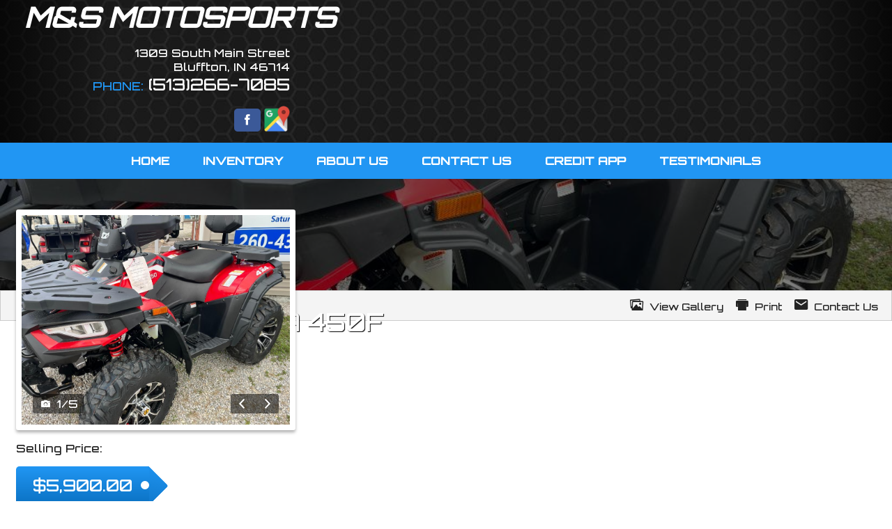

--- FILE ---
content_type: text/html; charset=utf-8
request_url: https://msmotosports.com/legacy/view/PS08
body_size: 2393
content:
<!doctype html>
<html lang="en">
<head>
  <meta charset="utf-8">
  <meta name="viewport" content="width=device-width, initial-scale=1.0">
  <meta name="description" content="">
  <meta property="og:type" content="website">

  
  <meta property="og:image" content="https://msmotosports.com/service/picture/44615/PS08/7bdff98d4d8dd335490c01507c0af52f923e8ea7">
  <meta name="twitter:card" content="summary_large_image">
  <meta name="twitter:title" content="2023 Massimo MSA 450F - M&S Motosports">
  <meta name="twitter:description" content="Massimo MSA 450F - our powerful, single-cylinder, 4-stroke ATV with added utility and features that include a 3000lb winch, alloy wheels, passenger back rest & more. With 25 horsepower and a top speed of 42mph, this middle-weight ATV offers Hi and Low forward gears, neutral, and reverse, along with selectable 4WD. Boasting 11 inches of ground clearance and 25-inch tires, the MSA 450F tackles any challenge while carrying a load of up to 350lbs and towing up to 800lbs.

STANDARD FEATURES
• 352cc 25 HP EFI 4 stroke engine
• On demand 4WD with 25 in. AT tires
• Front & Rear Rack
• Hand Guards 
• Front Bumper
• AND MORE">
  <meta name="twitter:image" content="https://msmotosports.com/service/picture/44615/PS08/7bdff98d4d8dd335490c01507c0af52f923e8ea7">
  

  <title>2023 Massimo MSA 450F - M&S Motosports</title>

  <link rel="stylesheet" href="/css/pure-min.css">

  <!--[if gt IE 8]>-->
  <link rel="stylesheet" href="/css/grids-responsive-min.css">
  <!--<![endif]-->

  <link href="//fonts.googleapis.com/css?family=Open+Sans:400,400italic,600italic,600" rel="stylesheet" type="text/css">
  <link rel="stylesheet" href="/asset/css/legacy.css">

  
  <!--[if gt IE 9]>-->
  <script>
    window.location = '//' + window.location.host + '/inventory/44615/view/PS08';
  </script>
  <!--<![endif]-->
  
</head>
<body>
<header class="pure-g">
  <div class="dealer-name pure-u-md-1-2 pure-u-1">
    <h1>M&S Motosports</h1>
    <h3>1309 South Main Street : Bluffton IN 46714
    </h3></div>
  <div class="dealer-contact pure-u-md-1-2 pure-u-1">
    <div class="row">Phone: (513)266-7085</div>
    
    <div class="row">Email: dsb8728@gmail.com</div>
  </div>
</header>
<nav>
  <ul>
    <a href="/legacy"><li>Home</li></a>
    <a href="/legacy/about-us"><li>About Us</li></a>
    <a href="tel:(513)266-7085"><li>Call Us</li></a>
    <a href="http://maps.apple.com/?daddr=1309 South Main Street,+IN+46714&saddr=Current%20Location" rel="nofollow"><li>Directions</li></a>
  </ul>
</nav>
<section class="content-area inventory">
  <div class="container l-box">
    <h1 class="title">2023 Massimo MSA 450F</h1>
    <div class="inv-content pure-g">
      <div class="inv-img pure-u-md-3-5 pure-u-1">
        <!-- MAIN IMG IN STYLE -->
        <div class="img" style="background-image:url('https://msmotosports.com/service/picture/44615/PS08/7bdff98d4d8dd335490c01507c0af52f923e8ea7')"></div>
      </div>
      <div class="extra-info pure-u-md-2-5 pure-u-1">
        <div class="price row">
          <!-- ADD IF THEN FOR CONTACT DEALER / SOLD -->
          Price: <h1>$5,900</h1>
          + tax, tag, title fee(s)
        </div>
        <div class="call-us row">
          Request more info: <br/>
          <h2>(513) 266-7085</h2>
        </div>
        <div class="carstory row">
          <!-- REPLACE VIN                                     vvvvvvvvvvv  -->
          <a href="https://dealer.carstory.com/marketreport/">
            <img src="/themes/theme1/carstory.png" alt="Click for Car Story report">
          </a>
        </div>
      </div>
      <div class="inv-thumbs">
        <div class="pure-g">
        
        <!-- FOR EACH PIC -->
        <div class="thumb-container l-box pure-u-md-1-8 pure-u-sm-1-4 pure-u-1-2">
          <a href="#pic-0">
            <div class="thumb" style="background-image:url('https://msmotosports.com/service/picture/44615/PS08/7bdff98d4d8dd335490c01507c0af52f923e8ea7')"></div>
          </a>
        </div>
        
        <!-- FOR EACH PIC -->
        <div class="thumb-container l-box pure-u-md-1-8 pure-u-sm-1-4 pure-u-1-2">
          <a href="#pic-1">
            <div class="thumb" style="background-image:url('https://msmotosports.com/service/picture/44615/PS08/53593e663a6af1dde5163e19ac0be608503f0a7e')"></div>
          </a>
        </div>
        
        <!-- FOR EACH PIC -->
        <div class="thumb-container l-box pure-u-md-1-8 pure-u-sm-1-4 pure-u-1-2">
          <a href="#pic-2">
            <div class="thumb" style="background-image:url('https://msmotosports.com/service/picture/44615/PS08/e826d1746757491c0097d3c267daa1d96249bdf2')"></div>
          </a>
        </div>
        
        <!-- FOR EACH PIC -->
        <div class="thumb-container l-box pure-u-md-1-8 pure-u-sm-1-4 pure-u-1-2">
          <a href="#pic-3">
            <div class="thumb" style="background-image:url('https://msmotosports.com/service/picture/44615/PS08/0cfa3018ba733b7534383de37cbb4c8fa5ef657c')"></div>
          </a>
        </div>
        
        <!-- FOR EACH PIC -->
        <div class="thumb-container l-box pure-u-md-1-8 pure-u-sm-1-4 pure-u-1-2">
          <a href="#pic-4">
            <div class="thumb" style="background-image:url('https://msmotosports.com/service/picture/44615/PS08/3c32846e42ef063ec7ce1764d5b6628237d0c38f')"></div>
          </a>
        </div>
        
        <!-- /FOR EACH PIC -->
      </div>
      </div>

      <div class="pure-u-1 inv-details">
        <h2>Details</h2>
        <div class="detail-container pure-g">
          <div class="detail pure-u-md-1-4 pure-u-sm-1-2 pure-u-1"><span>Stock #</span>PS08</div>
          <div class="detail pure-u-md-1-4 pure-u-sm-1-2 pure-u-1"><span>VIN</span></div>
          <div class="detail pure-u-md-1-4 pure-u-sm-1-2 pure-u-1"><span>Year</span>2023</div>
          <div class="detail pure-u-md-1-4 pure-u-sm-1-2 pure-u-1"><span>Make</span>Massimo</div>
          <div class="detail pure-u-md-1-4 pure-u-sm-1-2 pure-u-1"><span>Model</span>MSA 450F</div>
          <div class="detail pure-u-md-1-4 pure-u-sm-1-2 pure-u-1"><span>Trim</span></div>
          <div class="detail pure-u-md-1-4 pure-u-sm-1-2 pure-u-1"><span>Mileage</span>3.00</div>
          <div class="detail pure-u-md-1-4 pure-u-sm-1-2 pure-u-1"><span>Color</span>Red</div>
          <div class="detail pure-u-md-1-4 pure-u-sm-1-2 pure-u-1"><span>Fuel</span>Gas</div>
          <div class="detail pure-u-md-1-4 pure-u-sm-1-2 pure-u-1"><span>MPG</span> City  /  Hwy</div>
          <div class="detail pure-u-md-1-4 pure-u-sm-1-2 pure-u-1"><span>Engine</span>352cc 25HP</div>
          <div class="detail pure-u-md-1-4 pure-u-sm-1-2 pure-u-1"><span>Trans</span>Auto</div>
          <div class="detail pure-u-md-1-4 pure-u-sm-1-2 pure-u-1"><span>Condition</span>Used</div>

        </div>
      </div>
      <div class="pure-u-1 description">
        <h2>Description</h2>
        <p>Massimo MSA 450F - our powerful, single-cylinder, 4-stroke ATV with added utility and features that include a 3000lb winch, alloy wheels, passenger back rest &amp; more. With 25 horsepower and a top speed of 42mph, this middle-weight ATV offers Hi and Low forward gears, neutral, and reverse, along with selectable 4WD. Boasting 11 inches of ground clearance and 25-inch tires, the MSA 450F tackles any challenge while carrying a load of up to 350lbs and towing up to 800lbs.</p>
<p>STANDARD FEATURES
• 352cc 25 HP EFI 4 stroke engine
• On demand 4WD with 25 in. AT tires
• Front &amp; Rear Rack
• Hand Guards 
• Front Bumper
• AND MORE</p>

      </div>
      <div class="pure-u-1 options">
        <h2>Options</h2>
        <div class="option-content pure-g">
          
        </div>
      </div>

      <div class="pictures pure-u-1">
        <a name="large-pic"></a>
        <h2>All Pictures</h2>
        
        <a name="pic-0"></a>
        <div class="large-pics pure-u-md-3-5 pure-u-1">
          <div class="large-pics-img" style="background-image:url('https://msmotosports.com/service/picture/44615/PS08/7bdff98d4d8dd335490c01507c0af52f923e8ea7')"></div>
        </div>
        
        <a name="pic-1"></a>
        <div class="large-pics pure-u-md-3-5 pure-u-1">
          <div class="large-pics-img" style="background-image:url('https://msmotosports.com/service/picture/44615/PS08/53593e663a6af1dde5163e19ac0be608503f0a7e')"></div>
        </div>
        
        <a name="pic-2"></a>
        <div class="large-pics pure-u-md-3-5 pure-u-1">
          <div class="large-pics-img" style="background-image:url('https://msmotosports.com/service/picture/44615/PS08/e826d1746757491c0097d3c267daa1d96249bdf2')"></div>
        </div>
        
        <a name="pic-3"></a>
        <div class="large-pics pure-u-md-3-5 pure-u-1">
          <div class="large-pics-img" style="background-image:url('https://msmotosports.com/service/picture/44615/PS08/0cfa3018ba733b7534383de37cbb4c8fa5ef657c')"></div>
        </div>
        
        <a name="pic-4"></a>
        <div class="large-pics pure-u-md-3-5 pure-u-1">
          <div class="large-pics-img" style="background-image:url('https://msmotosports.com/service/picture/44615/PS08/3c32846e42ef063ec7ce1764d5b6628237d0c38f')"></div>
        </div>
        
      </div>

    </div>
  </div>
</section>

</body>
</html>


--- FILE ---
content_type: text/css; charset=utf-8
request_url: https://msmotosports.com/css/theme-88101.css
body_size: 20464
content:
.container.container-row{padding:1em 0}.container.container-bg{background-color:#fff;color:#222;border-top-left-radius:.2em;border-top-right-radius:.2em;position:relative;overflow:hidden}.has-background .root-container > div > .container{background-color:#fff}body{background-color:#fff}#body{max-width:1920px;-webkit-box-shadow:0 0 2px rgba(0,0,0,0.5);box-shadow:0 0 2px rgba(0,0,0,0.5);margin:0 auto;color:#222;overflow:hidden;background-color:#fff}#body.has-background{background-image:$bgImg;background-size:$bgSize;background-repeat:$bgRepeat;background-position:$bgPosition;background-attachment:$bgAttachment}input,select,textarea{background-color:#fff;color:#222}main{-webkit-transition:filter 0.5s ease-in-out;-moz-transition:filter 0.5s ease-in-out;-o-transition:filter 0.5s ease-in-out;-ms-transition:filter 0.5s ease-in-out;transition:filter 0.5s ease-in-out}main > .root-container{min-height:100vh}main.blocked{filter:blur(4px);-webkit-filter:blur(4px)}.root-container{max-width:1920px}blocker{position:fixed;top:0;left:0;bottom:0;right:0;z-index:-1;opacity:0;-ms-filter:"progid:DXImageTransform.Microsoft.Alpha(Opacity=0)";filter:alpha(opacity=0);-webkit-transition:opacity 0.5s ease-in-out, z-index 0s linear 0.5s;-moz-transition:opacity 0.5s ease-in-out, z-index 0s linear 0.5s;-o-transition:opacity 0.5s ease-in-out, z-index 0s linear 0.5s;-ms-transition:opacity 0.5s ease-in-out, z-index 0s linear 0.5s;transition:opacity 0.5s ease-in-out, z-index 0s linear 0.5s;background-color:rgba(0,0,0,0.85);text-align:center}blocker.blocking{opacity:1;-ms-filter:none;filter:none;z-index:10000;-webkit-transition:opacity 0.5s ease-in-out, z-index 0s linear;-moz-transition:opacity 0.5s ease-in-out, z-index 0s linear;-o-transition:opacity 0.5s ease-in-out, z-index 0s linear;-ms-transition:opacity 0.5s ease-in-out, z-index 0s linear;transition:opacity 0.5s ease-in-out, z-index 0s linear}img,img:focus,a,a:focus{outline:0;color:#2196f3}h1,h2,h3,h4,h5,h6{font-weight:500}h2,h3{margin:5px 0}.clearfix:before,.clearfix:after{content:"";display:table}.clearfix:after{clear:both}.clearfix{zoom:1}.pure-g{display:block}.pure-g [class *="pure-u"]{font-family:roboto,arial,sans-serif}.pure-menu-active > .pure-menu-link,.pure-menu-link:hover,.pure-menu-link:focus{background:none}.l-content{margin:0 auto}.l-box{padding:.5em 2em}.container{max-width:1250px;margin:0 auto;-webkit-box-sizing:border-box;-moz-box-sizing:border-box;box-sizing:border-box}.sizer{height:100%;width:0;display:inline-block;vertical-align:middle}.textPrimary,.textA{color:#2196f3}.textSecondary{color:$secondaryBg}.textAlt{color:#2196f3}.textGrey,.textGray{color:#f4f4f4}.bgPrimary,.bgA{background:#2196f3;color:#fff}.altBg{background:#f4f4f4;color:#222}div[class^="ion"]{font-size:1em;display:inline;padding:0 5px;color:#2196f3}.pure-g.no-gap{line-height:0}.pure-g.no-gap > *{line-height:normal}.legacy-redirect{color:#222;font-size:2em;margin-top:calc(50vh - 1em);text-align:center}@media screen and (max-width:35.6em){#body.has-background{background-size:initial}.container.container-row{padding:0}}@media screen and (max-width:48em){.pure-u-sm-0{display:none}}@media screen and (min-width:48em) and (max-width:64em){.pure-u-md-0{display:none}}@media screen and (min-width:64em){.pure-u-lg-0{display:none}}@media print{*{background-color:#fff;color:#222}}.nav-header{background-color:#222;coloroverflow:hidden;min-height:45px;display:block}.nav-header.txt-shadow{text-shadow:#222 2px 2px 2px}.nav-header.theme-bg{background:#fff}.nav-header.theme-bg .nav-header-name a{color:#222}.nav-header.theme-bg .dealer-info{color:#222}.nav-header.secondary-color{background:$secondaryBg;color:#fff}.nav-header.Asphalt{background-image:url("/themes/theme1/bg/noise.png")}.nav-header.Glossy,.nav-header.Carbon{border-bottom:.25em solid #2196f3}.nav-header.Carbon{background:-webkit-radial-gradient(circle, transparent 75%, rgba(0,0,0,0.75)), url("/themes/theme1/bg/real-carbon-fibre.png");background:-moz-radial-gradient(circle, transparent 75%, rgba(0,0,0,0.75)), url("/themes/theme1/bg/real-carbon-fibre.png");background:-o-radial-gradient(circle, transparent 75%, rgba(0,0,0,0.75)), url("/themes/theme1/bg/real-carbon-fibre.png");background:-ms-radial-gradient(circle, transparent 75%, rgba(0,0,0,0.75)), url("/themes/theme1/bg/real-carbon-fibre.png");background:radial-gradient(circle, transparent 75%, rgba(0,0,0,0.75)), url("/themes/theme1/bg/real-carbon-fibre.png")}.nav-header.Hexagon{background:-webkit-radial-gradient(circle, transparent 75%, rgba(0,0,0,0.75)), url("/themes/theme1/bg/hexagon.jpg");background:-moz-radial-gradient(circle, transparent 75%, rgba(0,0,0,0.75)), url("/themes/theme1/bg/hexagon.jpg");background:-o-radial-gradient(circle, transparent 75%, rgba(0,0,0,0.75)), url("/themes/theme1/bg/hexagon.jpg");background:-ms-radial-gradient(circle, transparent 75%, rgba(0,0,0,0.75)), url("/themes/theme1/bg/hexagon.jpg");background:radial-gradient(circle, transparent 75%, rgba(0,0,0,0.75)), url("/themes/theme1/bg/hexagon.jpg")}.nav-header.Wood{background-image:url("/themes/theme1/bg/wooddark.jpg");background-position:center center}.nav-header.transTop{background:rgba(0,0,0,0.5)}.nav-header.gradient{background-image:-webkit-linear-gradient(45deg, #fff 30%, transparent 55%);background-image:-moz-linear-gradient(45deg, #fff 30%, transparent 55%);background-image:-o-linear-gradient(45deg, #fff 30%, transparent 55%);background-image:-ms-linear-gradient(45deg, #fff 30%, transparent 55%);background-image:linear-gradient(45deg, #fff 30%, transparent 55%);background-color:rgba(33,150,243,0.5)}.nav-header.Brick{background-image:url("/themes/theme1/bg/darkbrick.jpg")}.nav-header .nav-container{max-width:1250px;margin:0 auto}.nav-header .nav-header-name{background-repeat:no-repeat;background-position:center center;background-size:cover;font-style:italic;font-size:2.5em;font-weight:600;text-transform:uppercase}.nav-header .nav-header-name .text{padding:0 .5em;-webkit-box-sizing:border-box;-moz-box-sizing:border-box;box-sizing:border-box}.nav-header .nav-header-name a{text-decoration:none;color:#fff;max-width:100%}.nav-header .nav-header-name a img{max-height:200px;max-width:100%;padding:.5em;-webkit-box-sizing:border-box;-moz-box-sizing:border-box;box-sizing:border-box}.nav-header .nav-header-name,.nav-header .nav-header-info,.nav-header .nav-header-middle{vertical-align:middle}.nav-header .nav-header-middle{padding:.5em;-webkit-box-sizing:border-box;-moz-box-sizing:border-box;box-sizing:border-box}.nav-header .nav-header-middle img{margin:0 auto}.nav-header .nav-header-info{padding:1em;-webkit-box-sizing:border-box;-moz-box-sizing:border-box;box-sizing:border-box;text-align:right;color:#fff;position:relative}.nav-header .nav-header-info.secondaryTxt span{color:$secondaryBg}.nav-header .nav-header-info span{color:#2196f3;font-size:.7em}.nav-header .nav-header-info .phone{font-size:1.5em}.nav-header .nav-header-info .socials{padding-top:1em}.nav-header .nav-header-info .socials a{color:#fff}.nav-header .nav-header-info .google-maps{display:inline-block}.nav-header .nav-header-info .google-maps img{max-width:37px;margin-bottom:-10px}.nav-header .nav-header-info .social-btn{border-radius:.25em;padding:.2em .5em;-webkit-box-sizing:border-box;-moz-box-sizing:border-box;box-sizing:border-box;display:inline-block;font-size:1.25em}.nav-header .nav-header-info .social-btn.facebook{background-color:#3b5998;padding:.2em .75em}.nav-header .nav-header-info .social-btn.googleplus{background-color:#dd4b39;padding:.2em .58em}.nav-header .nav-header-info .social-btn.facebook{background-color:#3b5998}.nav-header .nav-header-info .social-btn.twitter{background-color:#5ea9dd}.nav-header .nav-header-info .social-btn.youtube{background-color:#de2c28}.nav-header .nav-header-info .social-btn.instagram{background-color:#a57d60}.nav-header .nav-header-info .social-btn.pinterest{background-color:#cc2127}.nav-wrapper{background-color:rgba(0,0,0,0.7);color:#fff}.nav-wrapper.txt-shadow{text-shadow:#222 2px 2px 2px}.nav-wrapper.primary-color{background:#2196f3;color:#fff}.nav-wrapper.primary-color nav li:hover{background:#0b72c4}.nav-wrapper.secondary-color{background:$secondaryBg;color:#fff;color:#fff}.nav-wrapper.secondary-color nav li:hover{background:$secondaryBg -25%}.nav-wrapper.transNav{background-color:rgba(33,150,243,0.7)}.nav-wrapper.Asphalt{background-image:url("/themes/theme1/bg/noise.png")}.nav-wrapper.Glossy,.nav-wrapper.Carbon{background-color:#222;position:relative}.nav-wrapper.Glossy:before,.nav-wrapper.Carbon:before{content:'';position:absolute;top:0;left:0;right:0;width:100%;height:50%;background:-webkit-linear-gradient(bottom, rgba(255,255,255,0.05), rgba(255,255,255,0));background:-moz-linear-gradient(bottom, rgba(255,255,255,0.05), rgba(255,255,255,0));background:-o-linear-gradient(bottom, rgba(255,255,255,0.05), rgba(255,255,255,0));background:-ms-linear-gradient(bottom, rgba(255,255,255,0.05), rgba(255,255,255,0));background:linear-gradient(to top, rgba(255,255,255,0.05), rgba(255,255,255,0))}.nav-wrapper.Glossy nav li,.nav-wrapper.Carbon nav li{border-left:1px solid rgba(255,255,255,0.1);border-right:1px solid rgba(0,0,0,0.75)}.nav-wrapper.Glossy nav a,.nav-wrapper.Carbon nav a{position:relative}.nav-wrapper.Glossy nav a:first-of-type li,.nav-wrapper.Carbon nav a:first-of-type li{position:relative}.nav-wrapper.Glossy nav a:first-of-type li:before,.nav-wrapper.Carbon nav a:first-of-type li:before{position:absolute;content:'';top:0;bottom:0;left:-2px;width:1px;background:rgba(0,0,0,0.5)}.nav-wrapper.Glossy nav a:last-of-type li,.nav-wrapper.Carbon nav a:last-of-type li{position:relative}.nav-wrapper.Glossy nav a:last-of-type li:before,.nav-wrapper.Carbon nav a:last-of-type li:before{position:absolute;content:'';top:0;bottom:0;right:-2px;width:1px;background:rgba(255,255,255,0.05)}.nav-wrapper.Hexagon,.nav-wrapper.Brick{background-color:#2196f3}.nav-wrapper.Hexagon nav a,.nav-wrapper.Brick nav a{color:#fff}.nav-wrapper.Wood{background-image:url("/themes/theme1/bg/wooddark.jpg");background-position:center center}.nav-wrapper.Metal{background-image:url("/themes/theme1/img/rivetpattern.jpg");background-size:contain}.nav-wrapper.Carbon{background:-webkit-linear-gradient(top, rgba(0,0,0,0.75), rgba(0,0,0,0.25), rgba(0,0,0,0.75)), url("/themes/theme1/bg/real-carbon-fibre.png");background:-moz-linear-gradient(top, rgba(0,0,0,0.75), rgba(0,0,0,0.25), rgba(0,0,0,0.75)), url("/themes/theme1/bg/real-carbon-fibre.png");background:-o-linear-gradient(top, rgba(0,0,0,0.75), rgba(0,0,0,0.25), rgba(0,0,0,0.75)), url("/themes/theme1/bg/real-carbon-fibre.png");background:-ms-linear-gradient(top, rgba(0,0,0,0.75), rgba(0,0,0,0.25), rgba(0,0,0,0.75)), url("/themes/theme1/bg/real-carbon-fibre.png");background:linear-gradient(to bottom, rgba(0,0,0,0.75), rgba(0,0,0,0.25), rgba(0,0,0,0.75)), url("/themes/theme1/bg/real-carbon-fibre.png")}.nav-wrapper.Carbon nav li:hover{background:-webkit-linear-gradient(bottom, #2196f3 -25%, transparent 50%);background:-moz-linear-gradient(bottom, #2196f3 -25%, transparent 50%);background:-o-linear-gradient(bottom, #2196f3 -25%, transparent 50%);background:-ms-linear-gradient(bottom, #2196f3 -25%, transparent 50%);background:linear-gradient(to top, #2196f3 -25%, transparent 50%)}.nav-wrapper .mobile-nav{display:none}.nav-wrapper nav{text-align:center}.nav-wrapper nav .top-level li{position:relative}.nav-wrapper nav .top-level li:hover ul{max-height:42em}.nav-wrapper nav .top-level li.right-align ul{right:0;left:initial}.nav-wrapper nav .top-level li ul{background:#fff;position:absolute;left:0;top:100%;z-index:99;width:125%;max-height:0;overflow:hidden;-webkit-transition:all 0.25s ease-in-out;-moz-transition:all 0.25s ease-in-out;-o-transition:all 0.25s ease-in-out;-ms-transition:all 0.25s ease-in-out;transition:all 0.25s ease-in-out;-webkit-box-shadow:0 .1em .1em rgba(0,0,0,0.3);box-shadow:0 .1em .1em rgba(0,0,0,0.3)}.nav-wrapper nav .top-level li ul li{padding:.75em .5em;color:#666;border-bottom:1px solid #d2d2d2;width:100%;-webkit-box-sizing:border-box;-moz-box-sizing:border-box;box-sizing:border-box}.nav-wrapper nav .top-level li ul li:hover{background:#f4f4f4;color:#222}.nav-wrapper nav a{color:#fff;text-transform:uppercase;text-decoration:none}.nav-wrapper nav a:focus{color:#fff}.nav-wrapper nav ul{margin:0;padding:0}.nav-wrapper nav li{display:inline-block;padding:1em 1.5em;font-weight:600;-webkit-transition:background 0.25s ease-in-out;-moz-transition:background 0.25s ease-in-out;-o-transition:background 0.25s ease-in-out;-ms-transition:background 0.25s ease-in-out;transition:background 0.25s ease-in-out}.nav-wrapper nav li:hover{background:#2196f3}.nav-wrapper nav li.mobile-only{display:none}@media screen and (max-width:48em){.nav-header .nav-header-name{text-align:center;font-size:2em}.nav-header .nav-header-name .text{padding:1em}.nav-header .nav-header-name img{margin:0 auto}.nav-header .nav-header-info{display:none}.nav-wrapper .mobile-nav{display:block}.nav-wrapper .mobile-nav a{color:#fff}.nav-wrapper nav{position:fixed;top:0;left:-110%;bottom:0;overflow-y:auto;-webkit-transition:left 0.25s ease-in-out;-moz-transition:left 0.25s ease-in-out;-o-transition:left 0.25s ease-in-out;-ms-transition:left 0.25s ease-in-out;transition:left 0.25s ease-in-out;max-width:75%;background:#222;z-index:99;border-right:.2em solid #2196f3;text-align:left}.nav-wrapper nav.active{left:0}.nav-wrapper nav.active li.mobile-only{display:block}.nav-wrapper nav.active li.mobile-only.theme-bg{background:#fff;color:#222}.nav-wrapper nav.active li.mobile-only.theme-bg a{color:#222}.nav-wrapper nav li{display:block;background:none;color:#fff}.nav-wrapper nav li .drop-down{pointer-events:auto}.nav-wrapper nav li.mobile-only{text-align:center}.nav-wrapper nav li.location{background:#444}.nav-wrapper nav li:hover{background:none}.nav-wrapper nav .top-level li ul{position:initial;width:100%;-webkit-box-shadow:none;box-shadow:none;max-height:initial;background:inherit;color:inherit}.nav-wrapper nav .top-level li ul a{color:#fff}.nav-wrapper nav .top-level li ul a:nth-child(1) li{margin-top:.5em}.nav-wrapper nav .top-level li ul li{border-bottom:0;color:#fff}.nav-wrapper nav .top-level li ul li:hover{background:none;color:#fff}.nav-wrapper .contact div{display:inline-block;padding:.5em 1em}.nav-wrapper .contact i{color:#fff;font-size:1.5em}.nav-wrapper .menu{text-align:right;position:relative;color:#fff}.nav-wrapper .menu .text{padding-right:3em;padding-top:.75em}.nav-wrapper .hamburger{margin:0 auto;width:1.5em;height:1.25em;position:absolute;-webkit-transform:rotate(0);-moz-transform:rotate(0);-o-transform:rotate(0);-ms-transform:rotate(0);transform:rotate(0);-webkit-transition:0.5s ease-in-out;-moz-transition:0.5s ease-in-out;-o-transition:0.5s ease-in-out;-ms-transition:0.5s ease-in-out;transition:0.5s ease-in-out;cursor:pointer;right:1em;top:.75em}.nav-wrapper .hamburger.open span:nth-child(1){top:.5em;width:0;left:50%}.nav-wrapper .hamburger.open span:nth-child(2){-webkit-transform:rotate(45deg);-moz-transform:rotate(45deg);-o-transform:rotate(45deg);-ms-transform:rotate(45deg);transform:rotate(45deg)}.nav-wrapper .hamburger.open span:nth-child(3){-webkit-transform:rotate(-45deg);-moz-transform:rotate(-45deg);-o-transform:rotate(-45deg);-ms-transform:rotate(-45deg);transform:rotate(-45deg)}.nav-wrapper .hamburger.open span:nth-child(4){top:.5em;width:0;left:50%}.nav-wrapper .hamburger span{display:block;position:absolute;height:.2em;width:100%;background:#fff;border-radius:1em;opacity:1;-ms-filter:none;filter:none;left:0;-webkit-transform:rotate(0);-moz-transform:rotate(0);-o-transform:rotate(0);-ms-transform:rotate(0);transform:rotate(0);-webkit-transition:0.25s ease-in-out;-moz-transition:0.25s ease-in-out;-o-transition:0.25s ease-in-out;-ms-transition:0.25s ease-in-out;transition:0.25s ease-in-out}.nav-wrapper .hamburger span:nth-child(1){top:0}.nav-wrapper .hamburger span:nth-child(2),.nav-wrapper .hamburger span:nth-child(3){top:.5em}.nav-wrapper .hamburger span:nth-child(4){top:1em}}@media screen and (min-width:48em){.mobile-text{display:none}}@media screen and (max-width:48em){.mobile-text{position:fixed;z-index:10;bottom:0;left:0;right:0;padding:1em;-webkit-box-sizing:border-box;-moz-box-sizing:border-box;box-sizing:border-box;background-color:#fff;-webkit-box-shadow:0 -.1em .1em rgba(0,0,0,0.25);box-shadow:0 -.1em .1em rgba(0,0,0,0.25)}.mobile-text .text-dealer{padding:.5em;-webkit-box-sizing:border-box;-moz-box-sizing:border-box;box-sizing:border-box;background:#2196f3;color:#fff;text-align:center}.mobile-text .text-dealer a{display:inline-block;width:100%;color:#fff;text-decoration:none}}footer{background:#1e1e1e;color:#868686;font-size:.9em;line-height:1.5em;padding-top:3em}footer .lg-container{max-width:1650px;margin:0 auto}footer .left,footer .middle,footer .right{-webkit-box-sizing:border-box;-moz-box-sizing:border-box;box-sizing:border-box;padding:1em}footer .left{background-image:url("/themes/theme1/img/world_map.png");background-repeat:no-repeat}footer .left span{font-size:.9em}footer .left .name{font-size:1.25em;color:#fff}footer .left .space{padding-top:1em}footer .left .links{font-size:.9em}footer .middle{padding:0 1em}footer .middle .social-icons{display:inline-block;padding:0 5px;margin:0 .1em;font-size:1.5em}footer .middle .makelinks .make{display:inline-block;padding:.5em}footer .middle .makelinks a{text-decoration:none;color:#868686}footer .middle .makelinks a:hover{color:#fff}footer .quicklinks{padding-bottom:1em}footer .quicklinks a{text-decoration:none;color:#868686}footer .quicklinks a:hover{color:#fff}footer .quicklinks ul{margin:0;padding:0}footer .quicklinks ul li{padding:.5em;-webkit-box-sizing:border-box;-moz-box-sizing:border-box;box-sizing:border-box;display:inline-block}footer .header{font-size:1.5em;padding-bottom:.5em;margin-bottom:.5em;color:#fff}footer .header img{max-width:11em;max-height:8em}footer .space{padding:.1em}footer .socials{padding-top:1em}footer .socials a{color:#fff}footer .socials a .custom-social{display:inline-block;max-width:37px}footer .socials .google-maps{display:inline-block}footer .socials .google-maps img{max-width:37px;margin-bottom:-10px}footer .socials .social-btn{border-radius:.25em;padding:.2em .5em;-webkit-box-sizing:border-box;-moz-box-sizing:border-box;box-sizing:border-box;display:inline-block;font-size:1.25em;height:34px;line-height:30px}footer .socials .social-btn.facebook{background-color:#3b5998;padding:.2em .75em}footer .socials .social-btn.googleplus{background-color:#dd4b39;padding:.2em .65em}footer .socials .social-btn.facebook{background-color:#3b5998}footer .socials .social-btn.twitter{background-color:#5ea9dd}footer .socials .social-btn.youtube{background-color:#de2c28}footer .socials .social-btn.instagram{background-color:#a57d60}footer .socials .social-btn.pinterest{background-color:#cc2127}footer .powered-by{background-color:#fff;text-align:center}footer .powered-by a{color:#222;text-decoration:none}@media screen and (max-width:35.5em){footer .left,footer .middle{padding:.5em}}blocker .lightbox{overflow:hidden;width:100%;height:100%;color:#fff}blocker .lightbox .title-bar{border-bottom:1px solid rgba(255,255,255,0.2)}blocker .lightbox .title-bar .title{font-family:'Oswald','Roboto',sans-serif;font-size:2em;overflow:hidden;white-space:nowrap;-o-text-overflow:ellipsis;text-overflow:ellipsis;padding:.5em 1em;-webkit-box-sizing:border-box;-moz-box-sizing:border-box;box-sizing:border-box}blocker .lightbox .title-bar .close{height:80px;border-left:1px solid rgba(255,255,255,0.2);-webkit-box-sizing:border-box;-moz-box-sizing:border-box;box-sizing:border-box;padding:.5em 1em;line-height:65px;-webkit-transition:all 0.2s ease-in-out;-moz-transition:all 0.2s ease-in-out;-o-transition:all 0.2s ease-in-out;-ms-transition:all 0.2s ease-in-out;transition:all 0.2s ease-in-out;cursor:pointer}blocker .lightbox .title-bar .close:hover{background:rgba(255,255,255,0.2)}blocker .lightbox .main-pic{overflow:hidden;padding:1em 0;-webkit-box-sizing:border-box;-moz-box-sizing:border-box;box-sizing:border-box;position:relative}blocker .lightbox .main-pic .control{position:absolute;top:50%;-webkit-transform:translateY(-50%);-moz-transform:translateY(-50%);-o-transform:translateY(-50%);-ms-transform:translateY(-50%);transform:translateY(-50%);font-size:2em;cursor:pointer;padding:2em .5em;text-shadow:1px 1px 1px #000}blocker .lightbox .main-pic .control.left{left:0}blocker .lightbox .main-pic .control.right{right:0}blocker .lightbox .panels{white-space:nowrap;position:relative;-webkit-transition:left 0.5s ease-in-out;-moz-transition:left 0.5s ease-in-out;-o-transition:left 0.5s ease-in-out;-ms-transition:left 0.5s ease-in-out;transition:left 0.5s ease-in-out;left:0;height:100%}blocker .lightbox .panel{display:inline-block;vertical-align:middle;min-width:100%;height:100%;-webkit-box-sizing:border-box;-moz-box-sizing:border-box;box-sizing:border-box;position:relative}blocker .lightbox .panel > div{display:inline-block;vertical-align:middle}blocker .lightbox .panel img{max-height:calc(100vh - 3em);max-width:100%}blocker .lightbox .panel .img-caption{position:absolute;left:0;right:0;top:0;text-align:center;background:rgba(0,0,0,0.5);color:#fff;padding:1em;-webkit-box-sizing:border-box;-moz-box-sizing:border-box;box-sizing:border-box}blocker .lightbox .thumbnails{padding:.5em;-webkit-box-sizing:border-box;-moz-box-sizing:border-box;box-sizing:border-box;text-align:left;overflow:auto;max-height:90vh}blocker .lightbox .thumbnails .thumb-wrapper{padding:.5em;-webkit-box-sizing:border-box;-moz-box-sizing:border-box;box-sizing:border-box}blocker .lightbox .thumbnails .img{padding-bottom:75%;background-size:cover;background-position:center center;border-radius:.25em;overflow:hidden;cursor:pointer;-webkit-box-sizing:border-box;-moz-box-sizing:border-box;box-sizing:border-box}blocker .lightbox .thumbnails .img.active{border:2px solid #2196f3}@media screen and (max-width:48em){blocker .lightbox .title-bar .close span{display:none}blocker .lightbox .panel img{max-height:calc(100vh - 20vw)}blocker .lightbox .panel .img-caption{display:none}blocker .lightbox .thumbnails{white-space:nowrap;overflow:auto}}@media screen and (max-width:35.6em){blocker .lightbox .title-bar .title{font-size:1.25em;line-height:60px}blocker .lightbox .panel img{max-height:calc(100vh - 80vw)}}div.scroll-back-up{position:fixed;left:-75%;bottom:1.5em;opacity:0;-ms-filter:"progid:DXImageTransform.Microsoft.Alpha(Opacity=0)";filter:alpha(opacity=0);background-color:rgba(0,0,0,0.7);color:#fff;border-radius:.2em;padding:.3em .7em;z-index:1000;-webkit-transition:opacity 0.5s ease, left 0s linear 0.5s;-moz-transition:opacity 0.5s ease, left 0s linear 0.5s;-o-transition:opacity 0.5s ease, left 0s linear 0.5s;-ms-transition:opacity 0.5s ease, left 0s linear 0.5s;transition:opacity 0.5s ease, left 0s linear 0.5s;cursor:pointer;font-size:1.5em;text-align:center}div.scroll-back-up.active{left:calc(50% + 550px);opacity:1;-ms-filter:none;filter:none;-webkit-transition:opacity 0.5s ease, left 0s linear;-moz-transition:opacity 0.5s ease, left 0s linear;-o-transition:opacity 0.5s ease, left 0s linear;-ms-transition:opacity 0.5s ease, left 0s linear;transition:opacity 0.5s ease, left 0s linear}@media screen and (max-width:1280px){div.scroll-back-up.active{left:calc(100% - 3.5em)}}.container-wrapper{position:relative;max-width:1250px;margin:0 auto}.container-bg-border{display:block;height:50%;margin-bottom:-50%;z-index:0;left:-1px;top:-1px;right:-1px;position:absolute;background:-webkit-linear-gradient(rgba(0,0,0,0.05), transparent);background:-moz-linear-gradient(rgba(0,0,0,0.05), transparent);background:-o-linear-gradient(rgba(0,0,0,0.05), transparent);background:-ms-linear-gradient(rgba(0,0,0,0.05), transparent);background:linear-gradient(rgba(0,0,0,0.05), transparent);border-radius:.2em;max-width:100%}.container.primary,.container-full.primary{background-color:#2196f3;color:#fff}.container.alt-bg,.container-full.alt-bg{background-color:#f4f4f4;color:#222}.container.left-m,.container-full.left-m{margin-left:1em;-webkit-box-sizing:border-box;-moz-box-sizing:border-box;box-sizing:border-box}.container.right-m,.container-full.right-m{margin-right:1em;-webkit-box-sizing:border-box;-moz-box-sizing:border-box;box-sizing:border-box}.container.container-trans,.container-full.container-trans{background:rgba(255,255,255,0.9)}.container-full{width:100%;background-color:#fff}.has-background .root-container > div > .container-trans{background-color:rgba(255,255,255,0.9)}@media screen and (max-width:48em){.container.alt-bg,.container.left-m,.container.right-m{margin:0}}.slideshow-wrapper{position:relative;-webkit-transition:height 0.5s ease-in-out;-moz-transition:height 0.5s ease-in-out;-o-transition:height 0.5s ease-in-out;-ms-transition:height 0.5s ease-in-out;transition:height 0.5s ease-in-out;overflow:hidden;max-width:1250px;margin:0 auto}.slideshow-wrapper .slide-btns{position:absolute;text-align:center;width:100%;z-index:9;bottom:1em}.slideshow-wrapper .slide-btns .circle{height:.5em;width:.5em;border:.2em solid #fff;border-radius:50%;display:inline-block;margin:0 .25em;-webkit-box-shadow:0 0 1px rgba(0,0,0,0.2);box-shadow:0 0 1px rgba(0,0,0,0.2);cursor:pointer}.slideshow-wrapper .slide-btns .circle.selected{background-color:#2196f3}.slideshow-wrapper:hover .controls .left-control,.slideshow-wrapper:focus .controls .left-control{-webkit-transform:translateX(0);-moz-transform:translateX(0);-o-transform:translateX(0);-ms-transform:translateX(0);transform:translateX(0);-webkit-transition:all 0.5s ease-in-out;-moz-transition:all 0.5s ease-in-out;-o-transition:all 0.5s ease-in-out;-ms-transition:all 0.5s ease-in-out;transition:all 0.5s ease-in-out}.slideshow-wrapper:hover .controls .right-control,.slideshow-wrapper:focus .controls .right-control{-webkit-transform:translateX(0);-moz-transform:translateX(0);-o-transform:translateX(0);-ms-transform:translateX(0);transform:translateX(0);-webkit-transition:all 0.5s ease-in-out;-moz-transition:all 0.5s ease-in-out;-o-transition:all 0.5s ease-in-out;-ms-transition:all 0.5s ease-in-out;transition:all 0.5s ease-in-out}.slideshow-wrapper .slideshow{height:100%;width:100%;overflow:hidden}.slideshow-wrapper .slideshow .slide-holder{position:relative;white-space:nowrap;-webkit-transition:left 0.5s ease-in-out;-moz-transition:left 0.5s ease-in-out;-o-transition:left 0.5s ease-in-out;-ms-transition:left 0.5s ease-in-out;transition:left 0.5s ease-in-out;height:100%}.slideshow-wrapper .slideshow .slide-img{display:inline-block;white-space:normal;left:0;padding-bottom:28.5%;width:100%;background-position:center center;background-size:cover;background-repeat:no-repeat}.slideshow-wrapper .slideshow .slide-img.bg{background-color:#2196f3}.slideshow-wrapper .controls .left-control,.slideshow-wrapper .controls .right-control{position:absolute;height:100%;padding:0 1em;z-index:100}.slideshow-wrapper .controls .left-control{-webkit-transform:translateX(-4em);-moz-transform:translateX(-4em);-o-transform:translateX(-4em);-ms-transform:translateX(-4em);transform:translateX(-4em);-webkit-transition:all 0.5s ease-in-out;-moz-transition:all 0.5s ease-in-out;-o-transition:all 0.5s ease-in-out;-ms-transition:all 0.5s ease-in-out;transition:all 0.5s ease-in-out;left:0}.slideshow-wrapper .controls .right-control{-webkit-transform:translateX(4em);-moz-transform:translateX(4em);-o-transform:translateX(4em);-ms-transform:translateX(4em);transform:translateX(4em);-webkit-transition:all 0.5s ease-in-out;-moz-transition:all 0.5s ease-in-out;-o-transition:all 0.5s ease-in-out;-ms-transition:all 0.5s ease-in-out;transition:all 0.5s ease-in-out;right:0}.slideshow-wrapper .controls .left,.slideshow-wrapper .controls .right{top:45%;position:relative;background:rgba(0,0,0,0.75);border-radius:50%;-webkit-box-sizing:border-box;-moz-box-sizing:border-box;box-sizing:border-box}.slideshow-wrapper .controls .right{padding:.25em .75em}.slideshow-wrapper .controls .left{padding:.2em .9em .2em .65em}.slideshow-wrapper .controls div[class^="ion"]{color:#fff;font-size:1.5em;cursor:pointer;text-shadow:1px 1px 2px rgba(0,0,0,0.5)}@media screen and (max-width:64em){.slideshow-wrapper .controls .left-control{left:0;-webkit-transition:left 0.5s ease-in-out;-moz-transition:left 0.5s ease-in-out;-o-transition:left 0.5s ease-in-out;-ms-transition:left 0.5s ease-in-out;transition:left 0.5s ease-in-out}.slideshow-wrapper .controls .right-control{right:0;-webkit-transition:right 0.5s ease-in-out;-moz-transition:right 0.5s ease-in-out;-o-transition:right 0.5s ease-in-out;-ms-transition:right 0.5s ease-in-out;transition:right 0.5s ease-in-out}}@media screen and (max-width:35.6em){.slideshow-wrapper{display:none}}.home-btn-img-tiles .buttons{padding:2.5em 0 0;text-align:center}.home-btn-img-tiles .buttons .btn-wrapper{padding:0 .5em;-webkit-box-sizing:border-box;-moz-box-sizing:border-box;box-sizing:border-box}.home-btn-img-tiles .buttons .btn-wrapper:hover .btn{background:#2196f3;color:#fff}.home-btn-img-tiles .buttons .btn-wrapper:hover .bottom-text{color:#fff}.home-btn-img-tiles .buttons a{color:#fff;text-decoration:none}.home-btn-img-tiles .buttons .btn{text-align:left;text-transform:uppercase;padding:.5em;color:#fff;font-size:1.25em;background:rgba(0,0,0,0.75)}.home-btn-img-tiles .buttons .btn .bottom-text{font-size:.75em;color:#2196f3}.home-btn-img-tiles .buttons .img{height:10em;background-color:#fff;background-position:center center;background-repeat:no-repeat;background-size:cover}.rectangle-image-tiles .rec-img-tile-wrapper{padding:.5em;-webkit-box-sizing:border-box;-moz-box-sizing:border-box;box-sizing:border-box}.rectangle-image-tiles a{color:#2196f3}.rectangle-image-tiles .tile{height:10em;background:#000;position:relative}.rectangle-image-tiles .tile:hover .text .top{color:#2196f3}.rectangle-image-tiles .tile .tile-img,.rectangle-image-tiles .tile .text{vertical-align:middle}.rectangle-image-tiles .tile .tile-img{background-size:cover;background-position:center center;height:100%;position:relative}.rectangle-image-tiles .tile .tile-img:before{content:'';display:block;position:absolute;top:0;left:0;right:0;bottom:0;background:-webkit-linear-gradient(left, transparent 85%, #000);background:-moz-linear-gradient(left, transparent 85%, #000);background:-o-linear-gradient(left, transparent 85%, #000);background:-ms-linear-gradient(left, transparent 85%, #000);background:linear-gradient(to right, transparent 85%, #000)}.rectangle-image-tiles .tile .text{text-align:center;padding:1em;-webkit-box-sizing:border-box;-moz-box-sizing:border-box;box-sizing:border-box;text-transform:uppercase}.rectangle-image-tiles .tile .text .top{color:#fff;font-size:1.25em}@media screen and (max-width:48em){.rectangle-image-tiles .tile{height:auto}.rectangle-image-tiles .tile .tile-ph,.rectangle-image-tiles .tile .tile-img{display:none}}h2.custom-header-one{border-bottom:1px solid #d8d8d8;font-weight:400;padding:.5em 0;margin:0 .5em .5em .5em;position:relative}h2.custom-header-one:before{content:'';height:1px;width:100%;background-color:#ccc;position:absolute;bottom:0;left:0}h2.custom-header-two{position:relative;text-align:center;font-weight:400;padding:0;margin:0 0 .5em 0;text-transform:uppercase;color:#2196f3}h2.custom-header-two span{font-size:1.25em;padding:0 1em;position:relative;z-index:2;background:#fff}h2.custom-header-two:before{content:'';height:2px;width:100%;background-color:#222;position:absolute;bottom:50%;left:0}h2.custom-header-two:after{content:'';height:2px;width:100%;background-color:#222;position:absolute;bottom:51%;left:0}h2.custom-header-three{border-left:.2em solid #2196f3;padding-left:1em;font-weight:400}h2.custom-header-four{background:#2196f3;color:#fff;padding:.25em .5em;font-weight:400;margin:0}h2.custom-header-five{border-bottom:2px solid #2196f3;font-weight:400;padding:.5em 0;margin:0 .5em .5em .5em;position:relative}h2.custom-header-six{position:relative;margin-bottom:1em}h2.custom-header-six:before{width:4em;height:2px;content:'';position:absolute;display:block;left:50%;bottom:-.25em;-webkit-transform:translateX(-50%);-moz-transform:translateX(-50%);-o-transform:translateX(-50%);-ms-transform:translateX(-50%);transform:translateX(-50%);background:#2196f3}h2.custom-header-six:after{width:2em;height:2px;content:'';position:absolute;display:block;left:50%;bottom:-.5em;-webkit-transform:translateX(-50%);-moz-transform:translateX(-50%);-o-transform:translateX(-50%);-ms-transform:translateX(-50%);transform:translateX(-50%);background:#2196f3}h2.custom-header-slashes{position:relative;margin-bottom:1em}h2.custom-header-slashes:before{width:100%;height:24px;content:'';position:absolute;display:block;left:0;top:100%;background:url("/themes/theme1/img/slashes_2.png")}h2.Oswald{font-family:'Oswald',sans-serif}h2.Roboto{font-family:'Roboto',sans-serif}h2.OpenSans{font-family:'Open Sans',sans-serif}@media screen and (max-width:64em){h2{padding-left:.5em}}.thumb-container{width:100%;-webkit-box-sizing:border-box;-moz-box-sizing:border-box;box-sizing:border-box;white-space:nowrap;margin:1em 0;overflow-x:hidden;overflow-y:hidden}.thumb-container .slider-inner-wrapper{position:relative}.thumb-container h2.slider-custom-header{border-bottom:1px solid #d8d8d8;font-weight:400;padding:.5em 0;margin:0 .5em .5em .5em;position:relative}.thumb-container h2.slider-custom-header:before{content:'';height:1px;width:100%;background-color:#ccc;position:absolute;bottom:0;left:0}.thumb-container .left-control,.thumb-container .right-control{padding:2em .5em;cursor:pointer;position:absolute;top:45%;-webkit-transform:translateY(-50%);-moz-transform:translateY(-50%);-o-transform:translateY(-50%);-ms-transform:translateY(-50%);transform:translateY(-50%);z-index:5;background-color:#fff;border-radius:2px;-webkit-box-shadow:-1px 0 3px rgba(0,0,0,0.3);box-shadow:-1px 0 3px rgba(0,0,0,0.3)}.thumb-container .left-control div[class^="ion"],.thumb-container .right-control div[class^="ion"]{color:#222}.thumb-container .left-control.fade,.thumb-container .right-control.fade{-webkit-box-shadow:-1px 0 3px rgba(0,0,0,0.1);box-shadow:-1px 0 3px rgba(0,0,0,0.1);-webkit-transition:box-shadow 0.5s ease-in-out;-moz-transition:box-shadow 0.5s ease-in-out;-o-transition:box-shadow 0.5s ease-in-out;-ms-transition:box-shadow 0.5s ease-in-out;transition:box-shadow 0.5s ease-in-out}.thumb-container .left-control.fade div[class^="ion"],.thumb-container .right-control.fade div[class^="ion"]{color:rgba(34,34,34,0.3)}.thumb-container .left-control{left:0}.thumb-container .right-control{right:0}.thumb-container .slider{position:relative;left:0;-webkit-transition:left 0.5s ease-in-out;-moz-transition:left 0.5s ease-in-out;-o-transition:left 0.5s ease-in-out;-ms-transition:left 0.5s ease-in-out;transition:left 0.5s ease-in-out}.thumb-container .slider > *{display:inline-block;vertical-align:middle}.thumb-container .slider .inv-thumbnail{text-align:center;position:relative;white-space:normal}.thumb-container .slider .inv-thumbnail .l-box{padding:0 .5em;height:100%}.thumb-container .slider .inv-thumbnail .l-box p{margin:.5em 0}.thumb-container .slider .inv-thumbnail .inv-thumbnail-pic{position:relative}.thumb-container .slider .inv-thumbnail a .inv-thumbnail-pic .pure-img{background-position:center center;background-size:cover;background-repeat:no-repeat;padding-bottom:75%}.thumb-container .slider .inv-thumbnail .overlay{position:absolute;right:0;left:0;bottom:0;background:rgba(0,0,0,0.98);opacity:0;-ms-filter:"progid:DXImageTransform.Microsoft.Alpha(Opacity=0)";filter:alpha(opacity=0);-webkit-transition:opacity 0.5s ease-in-out;-moz-transition:opacity 0.5s ease-in-out;-o-transition:opacity 0.5s ease-in-out;-ms-transition:opacity 0.5s ease-in-out;transition:opacity 0.5s ease-in-out;color:#fff;vertical-align:middle;padding:1em 0;text-transform:uppercase;font-size:.7em}.thumb-container .slider .inv-thumbnail :hover .overlay{opacity:.7;-ms-filter:"progid:DXImageTransform.Microsoft.Alpha(Opacity=70)";filter:alpha(opacity=70);-webkit-transition:opacity 0.5s ease-in-out;-moz-transition:opacity 0.5s ease-in-out;-o-transition:opacity 0.5s ease-in-out;-ms-transition:opacity 0.5s ease-in-out;transition:opacity 0.5s ease-in-out}@media screen and (max-width:35.6em){.thumb-container .slider{overflow:auto}.thumb-container .slider.autoplay{overflow:visible}.thumb-container .left-control,.thumb-container .right-control{display:none}}.by-make-list ul{padding:0}.by-make-list li{padding:.5em .5em;-webkit-box-sizing:border-box;-moz-box-sizing:border-box;box-sizing:border-box;cursor:pointer}.by-make-list li:hover{color:#2196f3}.by-make-list li span{color:#696969}.by-make-list .btn{padding:.5em;-webkit-box-sizing:border-box;-moz-box-sizing:border-box;box-sizing:border-box}.by-make-list a{color:#222;text-decoration:none}.by-make-list a:hover{color:#2196f3}.padded-box{-webkit-box-sizing:border-box;-moz-box-sizing:border-box;box-sizing:border-box}.html-cmp svg .bgA{fill:#2196f3}.html-cmp svg .bg{fill:#fff}.html-cmp svg .bgB{fill:#f4f4f4}.html-cmp svg .bgC{fill:#f4f4f4}.side-hours.style-one{padding:1em}.side-hours.style-one .side-title{font-size:1.4em;font-weight:300}.side-hours.style-one .date{font-weight:300;padding:.25em 0}.side-hours.style-one .date.active{border-bottom:.2em solid #2196f3;font-weight:400}.side-hours.style-one .date span{margin-left:1em}.side-hours.style-two{padding:1em 0}.side-hours.style-two span{float:right;padding-left:.5em;-webkit-box-sizing:border-box;-moz-box-sizing:border-box;box-sizing:border-box}.side-hours.style-two .date{padding:.25em .5em}.side-hours.style-two .date:nth-child(even){background-color:#f4f4f4;color:#222}.container-wrapper{position:relative;max-width:1250px;margin:0 auto}.container-bg-border{display:block;height:50%;margin-bottom:-50%;z-index:0;left:-1px;top:-1px;right:-1px;position:absolute;background:-webkit-linear-gradient(rgba(0,0,0,0.05), transparent);background:-moz-linear-gradient(rgba(0,0,0,0.05), transparent);background:-o-linear-gradient(rgba(0,0,0,0.05), transparent);background:-ms-linear-gradient(rgba(0,0,0,0.05), transparent);background:linear-gradient(rgba(0,0,0,0.05), transparent);border-radius:.2em;max-width:100%}.container.primary,.container-full.primary{background-color:#2196f3;color:#fff}.container.alt-bg,.container-full.alt-bg{background-color:#f4f4f4;color:#222}.container.left-m,.container-full.left-m{margin-left:1em;-webkit-box-sizing:border-box;-moz-box-sizing:border-box;box-sizing:border-box}.container.right-m,.container-full.right-m{margin-right:1em;-webkit-box-sizing:border-box;-moz-box-sizing:border-box;box-sizing:border-box}.container.container-trans,.container-full.container-trans{background:rgba(255,255,255,0.9)}.container-full{width:100%;background-color:#fff}.has-background .root-container > div > .container-trans{background-color:rgba(255,255,255,0.9)}@media screen and (max-width:48em){.container.alt-bg,.container.left-m,.container.right-m{margin:0}}.privacy-policy{padding:1em;-webkit-box-sizing:border-box;-moz-box-sizing:border-box;box-sizing:border-box}.privacy-policy h3{background-color:#f4f4f4;color:#222;padding:.5em 1em}.privacy-policy h3,.privacy-policy strong{font-weight:500}.privacy-policy h3.title{text-align:center;margin-bottom:1em;border-bottom:.2em solid #f4f4f4}.privacy-policy .info{margin:1em 0}.privacy-policy ol li,.privacy-policy ul li{padding-bottom:1em}.privacy-policy .worldpay p{text-align:justify}.container-wrapper{position:relative;max-width:1250px;margin:0 auto}.container-bg-border{display:block;height:50%;margin-bottom:-50%;z-index:0;left:-1px;top:-1px;right:-1px;position:absolute;background:-webkit-linear-gradient(rgba(0,0,0,0.05), transparent);background:-moz-linear-gradient(rgba(0,0,0,0.05), transparent);background:-o-linear-gradient(rgba(0,0,0,0.05), transparent);background:-ms-linear-gradient(rgba(0,0,0,0.05), transparent);background:linear-gradient(rgba(0,0,0,0.05), transparent);border-radius:.2em;max-width:100%}.container.primary,.container-full.primary{background-color:#2196f3;color:#fff}.container.alt-bg,.container-full.alt-bg{background-color:#f4f4f4;color:#222}.container.left-m,.container-full.left-m{margin-left:1em;-webkit-box-sizing:border-box;-moz-box-sizing:border-box;box-sizing:border-box}.container.right-m,.container-full.right-m{margin-right:1em;-webkit-box-sizing:border-box;-moz-box-sizing:border-box;box-sizing:border-box}.container.container-trans,.container-full.container-trans{background:rgba(255,255,255,0.9)}.container-full{width:100%;background-color:#fff}.has-background .root-container > div > .container-trans{background-color:rgba(255,255,255,0.9)}@media screen and (max-width:48em){.container.alt-bg,.container.left-m,.container.right-m{margin:0}}.sitemap .section{padding:1em;-webkit-box-sizing:border-box;-moz-box-sizing:border-box;box-sizing:border-box}.sitemap .toplevel{margin:0;padding:0;list-style:none}.sitemap .toplevel a{color:#222;text-decoration:none}.sitemap .toplevel a:hover{color:#2196f3}.sitemap .toplevel ul a{color:#2196f3}.sitemap .toplevel ul a:hover{text-decoration:underline}#inventory{padding-top:1em}.container-bg #inventory{padding-top:0}.no-inv-found{padding:1em;min-height:10em}.no-inv-found h2{font-weight:300;font-style:italic}.container.ltr-fix{direction:rtl}.container.ltr-fix > *{direction:ltr}.pagination{text-align:center;margin:1em 0}.pagination div{display:inline-block}.pagination .page{cursor:pointer;background:#f4f4f4;color:#222;border-top:1px solid #ccc;border-bottom:1px solid #ccc;border-right:1px solid #ccc;padding:.5em 1em;-webkit-box-sizing:border-box;-moz-box-sizing:border-box;box-sizing:border-box;-webkit-user-select:none;-moz-user-select:none;-khtml-user-select:none;-ms-user-select:none}.pagination .page.ticks{padding:.5em}.pagination .page.off{color:#f4f4f4}.pagination .page.faded i{opacity:.5;-ms-filter:"progid:DXImageTransform.Microsoft.Alpha(Opacity=50)";filter:alpha(opacity=50)}.pagination .page.active{background:#2196f3;color:#fff}.pagination .page.left{border-top-left-radius:.2em;border-bottom-left-radius:.2em;border-left:1px solid #ccc}.pagination .page.right{border-top-right-radius:.2em;border-bottom-right-radius:.2em}.inv-loading .wrapper{position:relative;min-height:20em;text-align:center}.inv-loading .wrapper h2{text-transform:uppercase;font-weight:400}.inv-loading .wrapper .dotted{position:relative;margin:0 auto;width:8px;height:8px;background-color:#2196f3;border-radius:8px;-webkit-background-clip:padding;-moz-background-clip:padding;background-clip:padding-box;-webkit-animation:dotted 600ms linear infinite alternate;-moz-animation:dotted 600ms linear infinite alternate;-o-animation:dotted 600ms linear infinite alternate;-ms-animation:dotted 600ms linear infinite alternate;animation:dotted 600ms linear infinite alternate;-webkit-animation-delay:200ms;-moz-animation-delay:200ms;-o-animation-delay:200ms;-ms-animation-delay:200ms;animation-delay:200ms}.inv-loading .wrapper .dotted:before,.inv-loading .wrapper .dotted:after{content:'';position:absolute;width:8px;height:8px;background-color:#2196f3;border-radius:10px;-webkit-background-clip:padding;-moz-background-clip:padding;background-clip:padding-box}.inv-loading .wrapper .dotted:before{left:-16px;-webkit-animation:dotted 600ms linear infinite alternate;-moz-animation:dotted 600ms linear infinite alternate;-o-animation:dotted 600ms linear infinite alternate;-ms-animation:dotted 600ms linear infinite alternate;animation:dotted 600ms linear infinite alternate;-webkit-animation-delay:0ms;-moz-animation-delay:0ms;-o-animation-delay:0ms;-ms-animation-delay:0ms;animation-delay:0ms}.inv-loading .wrapper .dotted:after{left:16px;-webkit-animation:dotted 600ms linear infinite alternate;-moz-animation:dotted 600ms linear infinite alternate;-o-animation:dotted 600ms linear infinite alternate;-ms-animation:dotted 600ms linear infinite alternate;animation:dotted 600ms linear infinite alternate;-webkit-animation-delay:400ms;-moz-animation-delay:400ms;-o-animation-delay:400ms;-ms-animation-delay:400ms;animation-delay:400ms}@-webkit-keyframes dotted{0%{background-color:#2196f3}100%{background-color:#fff}}@-moz-keyframes dotted{0%{background-color:#2196f3}100%{background-color:#fff}}@-webkit-keyframes dotted{0%{background-color:#2196f3}100%{background-color:#fff}}@-o-keyframes dotted{0%{background-color:#2196f3}100%{background-color:#fff}}@keyframes dotted{0%{background-color:#2196f3}100%{background-color:#fff}}.narrow-inv-card-two{padding:1em;-webkit-box-sizing:border-box;-moz-box-sizing:border-box;box-sizing:border-box}.narrow-inv-card-two .pure-g [class*="pure-u"]{font-family:'roboto',sans-serif}.narrow-inv-card-two a{color:inherit;text-decoration:none}.narrow-inv-card-two .card{border:1px solid #ccc;overflow:hidden;background:#f4f4f4;color:#222}.narrow-inv-card-two .title{font-size:1.25em;padding:.5em;-webkit-box-sizing:border-box;-moz-box-sizing:border-box;box-sizing:border-box;text-transform:uppercase;cursor:pointer}.narrow-inv-card-two .main-img{position:relative;border-right:1px solid #ccc;-webkit-box-sizing:border-box;-moz-box-sizing:border-box;box-sizing:border-box;cursor:pointer;overflow:hidden}.narrow-inv-card-two .main-img .sold-overlay{position:absolute;background-image:url("/themes/theme1/img/stamp_sold.png");background-repeat:no-repeat;background-size:contain;background-position:center center;width:100%;height:100%}.narrow-inv-card-two .inv-pic{padding-bottom:75%;background-size:cover;background-repeat:no-repeat;background-position:center center}.narrow-inv-card-two .inv-details,.narrow-inv-card-two .pricing{padding:0 1em;-webkit-box-sizing:border-box;-moz-box-sizing:border-box;box-sizing:border-box}.narrow-inv-card-two .pricing{text-align:center;font-size:1.25em}.narrow-inv-card-two .pricing .internet-price,.narrow-inv-card-two .pricing .reg-price{font-size:1.5em;font-style:italic;color:#32c850}.narrow-inv-card-two .pricing .sold{color:#f00}.narrow-inv-card-two .pricing .spec > div,.narrow-inv-card-two .pricing .reg > div{font-size:.75em;color:#777}.narrow-inv-card-two .pricing em{font-size:.75em;display:block}.narrow-inv-card-two .inv-details{font-size:.9em}.narrow-inv-card-two .inv-details > div{padding-bottom:.25em}.narrow-inv-card-two .inv-details > div:last-of-type{padding-bottom:0}.narrow-inv-card-two .inv-details span{width:5em;display:inline-block;color:#777}.narrow-inv-card-two .bottom-bar{border-top:1px solid #ccc}.narrow-inv-card-two .bottom-bar .option-btns{text-align:center;cursor:pointer}.narrow-inv-card-two .bottom-bar .option-btns .btn{font-size:1.25em;padding:.5em;-webkit-box-sizing:border-box;-moz-box-sizing:border-box;box-sizing:border-box}.narrow-inv-card-two .bottom-bar .option-btns .btn:hover i{color:#222}.narrow-inv-card-two .bottom-bar .option-btns .btn i{color:#777;-webkit-transition:color 0.25s ease-in;-moz-transition:color 0.25s ease-in;-o-transition:color 0.25s ease-in;-ms-transition:color 0.25s ease-in;transition:color 0.25s ease-in}.narrow-inv-card-two .bottom-bar .option-btns .btn > div{font-size:.5em;letter-spacing:.1em}.narrow-inv-card-two .tp-options{-webkit-box-sizing:border-box;-moz-box-sizing:border-box;box-sizing:border-box}.narrow-inv-card-two .tp-options .carstory,.narrow-inv-card-two .tp-options .carfax,.narrow-inv-card-two .tp-options .cargurus,.narrow-inv-card-two .tp-options .custom{padding:.5em 0;-webkit-box-sizing:border-box;-moz-box-sizing:border-box;box-sizing:border-box;text-align:center;vertical-align:middle}.narrow-inv-card-two .tp-options .cargurus img{max-height:40px}.narrow-inv-card-two .tp-options img{margin:0 auto;max-width:10em}.narrow-inv-card-two .tp-options .carfax img{background:#fff;padding:.2em .1em .2em .3em;border-radius:.4em}@media screen and (max-width:48em){.narrow-inv-card-two .bottom-bar .option-btns{border-right:0}}@media screen and (max-width:35.6em){.narrow-inv-card-two .details{display:none}.narrow-inv-card-two .title{text-align:center;white-space:initial}.narrow-inv-card-two .main-img{border-right:0}.narrow-inv-card-two .tp-options{display:none}.narrow-inv-card-two .pricing{padding-bottom:1em}}.side-search-classic .qs-wrapper{padding:.5em 2em;-webkit-box-sizing:border-box;-moz-box-sizing:border-box;box-sizing:border-box}.side-search-classic .qs-wrapper:first-of-type{padding-top:1em}.side-search-classic .qs-wrapper h4{margin:.25em 0;font-weight:400}.side-search-classic .qs-wrapper.filters .multicat{margin-left:.1em;margin-right:.1em}.side-search-classic .qs-wrapper.filters .item{background:rgba(0,0,0,0.75);color:#fff;font-size:.9em;border-radius:.25em;padding:.5em;display:inline-block;cursor:pointer;text-transform:capitalize;margin-bottom:.5em}.side-search-classic .qs-wrapper.filters .item span{margin-left:.5em}.side-search-classic .qs-wrapper.carfax img{display:inline-block;max-height:30px;margin-right:10px;margin-bottom:-5px}.side-search-classic .reset-button{background-color:#2196f3;border:1px solid #0c81df;color:#fff;padding:.5em;text-align:center;border-radius:.2em;cursor:pointer;-webkit-box-sizing:border-box;-moz-box-sizing:border-box;box-sizing:border-box}.side-search-classic .reset-button i{padding-left:1em}.side-search-classic .side-qs{background-color:#f4f4f4;color:#222;overflow:hidden;border:1px solid #ccc;border-radius:.2em;overflow:hidden}.side-search-classic .side-qs a{color:inherit;text-decoration:none}.side-search-classic .side-qs input{border:0;-webkit-box-shadow:none;box-shadow:none;padding:.5em;-webkit-box-sizing:border-box;-moz-box-sizing:border-box;box-sizing:border-box;width:100%}.side-search-classic .side-qs .sort-link{border-bottom:1px solid #ccc}.side-search-classic .side-qs .sort-link:last-of-type{border-bottom:0}.side-search-classic .side-qs .sort-link .text{padding:.5em 0 .5em 1em;-webkit-box-sizing:border-box;-moz-box-sizing:border-box;box-sizing:border-box}.side-search-classic .side-qs .sort-link .btns{height:100%;text-align:center;border-left:1px solid #ccc;-webkit-box-sizing:border-box;-moz-box-sizing:border-box;box-sizing:border-box}.side-search-classic .side-qs .sort-link .btn{width:50%;display:inline-block;padding:.5em 0;cursor:pointer}.side-search-classic .side-qs .sort-link .btn:hover,.side-search-classic .side-qs .sort-link .btn.selected{background:#fff;color:#222}.side-search-classic .side-qs .sort-link .btn:last-of-type{border-left:1px solid #ccc;-webkit-box-sizing:border-box;-moz-box-sizing:border-box;box-sizing:border-box}.side-search-classic .side-qs ul{margin:0;padding:0}.side-search-classic .side-qs ul li{list-style:none;margin:0;padding:.5em 1em;-webkit-box-sizing:border-box;-moz-box-sizing:border-box;box-sizing:border-box;position:relative;cursor:pointer;border-bottom:1px solid #ccc}.side-search-classic .side-qs ul li:hover{background:#fff;color:#222}.side-search-classic .side-qs ul li span{font-weight:300;font-size:.9em}.side-search-classic .side-qs ul li.view-more{background:#fff;color:#222}.side-search-classic .side-qs ul li.view-more i{display:block}.side-search-classic .side-qs ul li i{display:none;position:absolute;right:1em;top:.5em}.side-search-classic .side-qs ul li:last-of-type{border-bottom:0}.side-search-classic .side-qs ul li.selected{background:#fff;color:#222}.side-search-classic .side-qs ul li.selected i{display:block}.side-search-classic .btn-wrapper.adv{display:none}@media screen and (max-width:64em){.side-search-classic .qs-wrapper{padding:.5em 1em}}@media screen and (max-width:48em){.side-search-classic.expand .qs-wrapper.sort-by,.side-search-classic.expand .qs-wrapper.by-make,.side-search-classic.expand .qs-wrapper.by-type,.side-search-classic.expand .qs-wrapper.by-model,.side-search-classic.expand .qs-wrapper.by-style,.side-search-classic.expand .qs-wrapper.carfax,.side-search-classic.expand .qs-wrapper.new-used{display:block}.side-search-classic .btn-wrapper{-webkit-box-sizing:border-box;-moz-box-sizing:border-box;box-sizing:border-box}.side-search-classic .btn-wrapper:first-of-type{padding-right:.5em}.side-search-classic .btn-wrapper:last-of-type{padding-left:.5em}.side-search-classic .btn-wrapper.adv{display:inline-block}.side-search-classic .btn-wrapper .adv-button{padding:.5em;text-align:center;border-radius:.2em;-webkit-box-sizing:border-box;-moz-box-sizing:border-box;box-sizing:border-box;background:#f4f4f4;color:#222;border:1px solid #ccc}.side-search-classic .btn-wrapper .adv-button i{padding-left:1em}.side-search-classic .btn-wrapper .reset-button span{display:none}.side-search-classic .qs-wrapper.sort-by,.side-search-classic .qs-wrapper.by-style,.side-search-classic .qs-wrapper.by-make,.side-search-classic .qs-wrapper.by-type,.side-search-classic .qs-wrapper.by-model,.side-search-classic .qs-wrapper.carfax,.side-search-classic .qs-wrapper.new-used{display:none}}@media screen and (max-width:35.6em){.side-search-classic .btns .btn-wrapper:first-of-type,.side-search-classic .btns .btn-wrapper:last-of-type{padding:0}}.inv-details-two .inv-header{padding:0 1em;position:relative;height:10em;color:#fff;text-shadow:1px 1px 1px #000}.inv-details-two .inv-header.no-pics{background-image:url("/themes/theme1/bg/darkpoly.png")}.inv-details-two .inv-header.pics{background-position:center center;background-repeat:no-repeat;background-size:cover}.inv-details-two .inv-header .overlay{position:absolute;top:0;left:0;right:0;bottom:0;background:rgba(0,0,0,0.5)}.inv-details-two .inv-header > .container{position:relative;height:100%}.inv-details-two .inv-header > .container > *{vertical-align:middle;display:inline-block}.inv-details-two .inv-header h1{font-size:2.2em;font-weight:400}.inv-details-two .inv-header h2{font-size:2em;font-weight:300;font-style:italic;text-align:right}.inv-details-two .inv-header .title{padding:0 1em;-webkit-box-sizing:border-box;-moz-box-sizing:border-box;box-sizing:border-box}.inv-details-two .inv-sub-header{padding:.5em 1em;background:#f4f4f4;color:#222;border:1px solid #ccc;font-size:.9em;cursor:pointer;text-align:right}.inv-details-two .inv-sub-header .detail-icons{line-height:25px}.inv-details-two .inv-sub-header .detail-icons a{text-decoration:none;color:#222}.inv-details-two .inv-sub-header .detail-icons .sub-header-icons{display:inline-block;padding:0 .3em;color:#222}.inv-details-two .inv-sub-header .detail-icons .sub-header-icons a{text-decoration:none;color:#222}.inv-details-two .inv-sub-header .detail-icons .sub-header-icons div[class^="ion"]{font-size:1.5em;color:#222}.inv-details-two .vehicle-info{padding:0 .5em;-webkit-box-sizing:border-box;-moz-box-sizing:border-box;box-sizing:border-box}.inv-details-two .vehicle-info .carfax-details{padding:1em 0}.inv-details-two .vehicle-info .carfax-details .detail{padding:.5em;-webkit-box-sizing:border-box;-moz-box-sizing:border-box;box-sizing:border-box}.inv-details-two .vehicle-info .carfax-details img{max-height:2em;float:left;margin-right:.5em}.inv-details-two .vehicle-info h2{font-weight:700;padding:.5em 0;margin-bottom:.5em;border-bottom:.2em solid #2196f3}.inv-details-two .vehicle-info ul{margin:0;padding:0}.inv-details-two .vehicle-info ul.details li{padding:.25em;-webkit-box-sizing:border-box;-moz-box-sizing:border-box;box-sizing:border-box;font-family:'roboto',sans-serif}.inv-details-two .vehicle-info ul.details span{width:6em;display:inline-block;color:#777}.inv-details-two .vehicle-info .third-party{text-align:center}.inv-details-two .vehicle-info .cargurus{display:inline-block;vertical-align:middle}.inv-details-two .vehicle-info .carfax,.inv-details-two .vehicle-info .autocheck,.inv-details-two .vehicle-info .custom-btn{margin:2em 0;padding:0 1em;-webkit-box-sizing:border-box;-moz-box-sizing:border-box;box-sizing:border-box;display:inline-block;max-height:6em;vertical-align:middle}.inv-details-two .vehicle-info .carfax img,.inv-details-two .vehicle-info .autocheck img,.inv-details-two .vehicle-info .custom-btn img{margin:0 auto}.inv-details-two .vehicle-info .carfax-details{text-align:center}.inv-details-two .vehicle-info .carfax-details .detail{text-align:left}.inv-details-two .vehicle-info .carfax img{width:12em;background:#fff;padding:.2em .1em .2em .3em;border-radius:.4em}.inv-details-two aside{margin-top:-10em;padding:0 .5em;-webkit-box-sizing:border-box;-moz-box-sizing:border-box;box-sizing:border-box}.inv-details-two aside .main-pic{padding-bottom:75%;background-color:#fff;background-size:cover;background-position:center center;background-repeat:no-repeat;position:relative;border:.5em solid #fff;-webkit-box-shadow:0 .2em .25em rgba(0,0,0,0.3);box-shadow:0 .2em .25em rgba(0,0,0,0.3);-webkit-box-sizing:border-box;-moz-box-sizing:border-box;box-sizing:border-box;border-radius:.2em;overflow:hidden;color:#fff}.inv-details-two aside .main-pic iframe{position:absolute;top:0;right:0;bottom:0;left:0;height:100%;width:100%}.inv-details-two aside .main-pic .pictures{position:absolute;left:1em;bottom:1em;background:rgba(0,0,0,0.5);padding:.25em .5em;border-radius:.2em;cursor:pointer}.inv-details-two aside .main-pic i{padding:0 .25em;-webkit-box-sizing:border-box;-moz-box-sizing:border-box;box-sizing:border-box;color:#fff}.inv-details-two aside .main-pic .controls{-webkit-box-sizing:border-box;-moz-box-sizing:border-box;box-sizing:border-box;background:rgba(0,0,0,0.5);cursor:pointer;border-radius:.2em;bottom:1em;position:absolute;right:1em}.inv-details-two aside .main-pic .left-control,.inv-details-two aside .main-pic .right-control{padding:.25em .5em;display:inline-block}.inv-details-two aside .disclaimer{font-style:italic;margin-top:.5em}.inv-details-two aside .carfax{margin:2em 0;padding:0 1em;-webkit-box-sizing:border-box;-moz-box-sizing:border-box;box-sizing:border-box;display:inline-block;max-height:6em;vertical-align:middle}.inv-details-two aside .carfax img{margin:0 auto;width:12em;background:#fff;padding:.2em .1em .2em .3em;border-radius:.4em}.inv-details-two aside .apply-now{padding:.5em 0}.inv-details-two aside .apply-now a{cursor:pointer;font-size:1.25em}.inv-details-two aside .sales-price{font-size:1.25em}.inv-details-two aside .price-box{margin-top:1em;overflow-y:hidden}.inv-details-two aside .price-box.pay-amount span{font-size:.75em}.inv-details-two aside .price-box h2{padding-left:1em;font-weight:400}.inv-details-two aside .price-box .price-tag-wrapper{position:relative;display:inline-block}.inv-details-two aside .price-box .price-tag{display:inline-block;background:-webkit-linear-gradient(top, #2196f3, #0b72c4);background:-moz-linear-gradient(top, #2196f3, #0b72c4);background:-o-linear-gradient(top, #2196f3, #0b72c4);background:-ms-linear-gradient(top, #2196f3, #0b72c4);background:linear-gradient(to bottom, #2196f3, #0b72c4);background-color:#2196f3;color:#fff;padding:.5em 1em;font-size:1.5em;border-radius:.2em;position:relative;z-index:2}.inv-details-two aside .price-box .price-tag:after{content:'';position:absolute;right:0;top:.9em;background:#fff;border-radius:50%;height:.5em;width:.5em}.inv-details-two aside .price-box .price-tag-after{position:absolute;right:-1em;top:0;border-radius:.2em;background:-webkit-linear-gradient(305deg, #2196f3, #0b72c4);background:-moz-linear-gradient(305deg, #2196f3, #0b72c4);background:-o-linear-gradient(305deg, #2196f3, #0b72c4);background:-ms-linear-gradient(305deg, #2196f3, #0b72c4);background:linear-gradient(145deg, #2196f3, #0b72c4);background-color:#2196f3;padding:1.75em;-webkit-transform:rotate(45deg);-moz-transform:rotate(45deg);-o-transform:rotate(45deg);-ms-transform:rotate(45deg);transform:rotate(45deg);z-index:1}.inv-details-two aside .section-box{margin-top:1em;padding:1em;-webkit-box-sizing:border-box;-moz-box-sizing:border-box;box-sizing:border-box;background-color:#f4f4f4;color:#222;border-top:.25em solid #2196f3;-webkit-box-shadow:0 .2em .25em rgba(0,0,0,0.3);box-shadow:0 .2em .25em rgba(0,0,0,0.3)}.inv-details-two aside .section-box .title{font-weight:700;padding-bottom:.5em;font-size:1.25em}.inv-details-two aside .section-box .address{padding-bottom:1em}.inv-details-two aside .contact-form label{display:block;font-size:.9em}.inv-details-two aside .contact-form span{color:#f00}.inv-details-two aside .contact-form input,.inv-details-two aside .contact-form textarea{background-color:#fff;color:#222;border:0;-webkit-box-shadow:0;box-shadow:0;width:100%;margin:.5em 0;padding:.5em;-webkit-box-sizing:border-box;-moz-box-sizing:border-box;box-sizing:border-box;border:1px solid #ccc;-webkit-box-shadow:none;box-shadow:none}.inv-details-two aside .contact-form input:focus,.inv-details-two aside .contact-form textarea:focus{border-color:#222}.inv-details-two aside .contact-form input:required:valid,.inv-details-two aside .contact-form textarea:required:valid{background-color:#f4fdf8;border:2px solid #93e5b4;color:#222}.inv-details-two aside .get-directions{padding:.25em;border-top:2px dotted #ccc;margin-top:.5em;-webkit-box-sizing:border-box;-moz-box-sizing:border-box;box-sizing:border-box}.inv-details-two aside .get-directions a{color:#222;text-decoration:none;cursor:pointer}.inv-details-two aside .get-directions a:hover{background:#f4f4f4;color:#2196f3}.inv-details-two aside .get-directions i{color:#2196f3;font-size:2em;margin-right:.5em}.inv-details-two aside .payment-calc{max-height:0;overflow:hidden}.inv-details-two aside .payment-calc.active{max-height:42em}.inv-details-two aside .payment-calc .calc .result{text-align:center;font-size:2em;border:1px solid #ccc}.inv-details-two aside .payment-calc .calc .result span{font-size:.5em}.inv-details-two aside .payment-calc .calc .btn{text-align:center;padding:.5em;background:#2196f3;color:#fff;cursor:pointer}.inv-details-two aside .payment-calc .calc label{font-size:.9em;line-height:2}.inv-details-two aside .payment-calc .calc .inputs div{padding:.5em 0;position:relative}.inv-details-two aside .payment-calc .calc .inputs input,.inv-details-two aside .payment-calc .calc .inputs select{border:1px solid #ccc;-webkit-box-sizing:border-box;-moz-box-sizing:border-box;box-sizing:border-box;text-align:right;width:100%;padding:.25em .5em}.inv-details-two aside .payment-calc .calc .inputs .interest input{padding-right:1.5em}.inv-details-two aside .payment-calc .calc .inputs .interest:after{content:'%';position:absolute;right:.5em;top:50%;-webkit-transform:translateY(-50%);-moz-transform:translateY(-50%);-o-transform:translateY(-50%);-ms-transform:translateY(-50%);transform:translateY(-50%)}.inv-details-two aside .payment-calc .calc .inputs .dollar input{padding-left:1.5em}.inv-details-two aside .payment-calc .calc .inputs .dollar:after{content:'$';position:absolute;left:.5em;top:50%;-webkit-transform:translateY(-50%);-moz-transform:translateY(-50%);-o-transform:translateY(-50%);-ms-transform:translateY(-50%);transform:translateY(-50%);color:#000}.inv-details-two .img-wrapper{text-align:center}.inv-details-two .img-wrapper .l-box{padding:.5em;display:inline-block;-webkit-box-sizing:border-box;-moz-box-sizing:border-box;box-sizing:border-box}.inv-details-two .img-wrapper .img{padding-bottom:75%;width:100%;background-repeat:no-repeat;background-size:cover;background-position:center center;cursor:pointer}.inv-details-two .social-bar{padding-top:1em}.inv-details-two .social-bar a{text-decoration:none;color:inherit}.inv-details-two .social-bar .button-wrapper{padding:.5em;-webkit-box-sizing:border-box;-moz-box-sizing:border-box;box-sizing:border-box;text-align:center}.inv-details-two .social-bar .button-wrapper div{padding:.25em 1em;-webkit-box-sizing:border-box;-moz-box-sizing:border-box;box-sizing:border-box;border-radius:.2em;line-height:1.5em;text-align:center}.inv-details-two .social-bar .button-wrapper i{font-size:1.25em}.inv-details-two .social-bar .messenger{background-color:#0090ff;background:-webkit-linear-gradient(top, #00b6ff, #006eff);background:-moz-linear-gradient(top, #00b6ff, #006eff);background:-o-linear-gradient(top, #00b6ff, #006eff);background:-ms-linear-gradient(top, #00b6ff, #006eff);background:linear-gradient(to bottom, #00b6ff, #006eff);color:#fff}.inv-details-two .social-bar .messenger img{max-height:20px;padding:.18em 0;margin:auto}.inv-details-two .social-bar .facebook{background-color:#0076fb;color:#fff}.inv-details-two .social-bar .twitter{background-color:#1da1f3;color:#fff}.inv-details-two .social-bar .youtube{background-color:#de2c28;color:#fff}.inv-details-two .social-bar .instagram{background-color:#a57d60;color:#fff}.inv-details-two .social-bar .pinterest{background-color:#e6001a;color:#fff}.inv-details-two .social-bar .mail{background-color:#444;color:#fff}.inv-details-two .social-bar .copy{background-color:#444;color:#fff;position:relative}.inv-details-two .social-bar .copy .tooltip{background-color:#f4f4f4;color:#222;border-top:.25em solid #2196f3;width:4em;padding:0;left:0;width:100%;top:2em;position:absolute;margin-top:.25em;opacity:0;-ms-filter:"progid:DXImageTransform.Microsoft.Alpha(Opacity=0)";filter:alpha(opacity=0);overflow:hidden;-webkit-transition:ease-out 0.1s;-moz-transition:ease-out 0.1s;-o-transition:ease-out 0.1s;-ms-transition:ease-out 0.1s;transition:ease-out 0.1s}.inv-details-two .social-bar .copy .tooltip div{font-size:.7em;padding:0;text-align:center}.inv-details-two .social-bar .copy .open{opacity:1;-ms-filter:none;filter:none}@media screen and (min-width:48em){.inv-details-two aside .mobile-contact{display:none}.inv-details-two aside .get-directions.texting{display:none}.inv-details-two aside .messengerButton{display:none}}@media screen and (max-width:48em){.inv-details-two .inv-header{min-height:10em;height:auto}.inv-details-two .inv-header h1{text-align:center}.inv-details-two .inv-header .overlay{background:rgba(0,0,0,0.75)}.inv-details-two .inv-sub-header{display:none}.inv-details-two aside .section-box{-webkit-box-shadow:none;box-shadow:none}.inv-details-two aside .section-box.contact-dealer{display:none}.inv-details-two aside .mobile-contact{position:fixed;z-index:9;bottom:0;left:0;right:0;padding:1em;-webkit-box-sizing:border-box;-moz-box-sizing:border-box;box-sizing:border-box;background-color:#fff;-webkit-box-shadow:0 -.1em .1em rgba(0,0,0,0.25);box-shadow:0 -.1em .1em rgba(0,0,0,0.25)}.inv-details-two aside .mobile-contact .request-info{padding:.5em;-webkit-box-sizing:border-box;-moz-box-sizing:border-box;box-sizing:border-box;background:#2196f3;color:#fff;text-align:center}.inv-details-two aside .mobile-contact .request-info a{display:inline-block;width:100%;color:#fff;text-decoration:none}}@media screen and (max-width:35.6em){.inv-details-two aside{margin-top:-1em}}@media print{section#inventory-view{background:#fff;color:#222;position:fixed;top:0;left:0;height:100%;width:100%;right:0;z-index:99999999}section#inventory-view .inv-sub-header,section#inventory-view .main-pic,section#inventory-view .social-bar,section#inventory-view .contact-dealer,section#inventory-view .mobile-contact,section#inventory-view .carstory,section#inventory-view .carfax,section#inventory-view .cargurus,section#inventory-view .mobile-tab-selection,section#inventory-view .tab-selection,section#inventory-view .img-wrapper{display:none}section#inventory-view .location{margin-top:2em;-webkit-box-shadow:0;box-shadow:0}section#inventory-view .location .address{position:relative}section#inventory-view .location .get-directions{display:none}section#inventory-view h1{margin-bottom:0;text-shadow:0}section#inventory-view .vehicle-info li{width:50%;display:inline-block}section#inventory-view .price-tag{padding:0 1em;color:#222}section#inventory-view .item-content div{width:50%}section#inventory-view .item-content .mobile-title{font-size:1.5em}.full-custom-navigation,footer{display:none}}.inv-detail-accordion-two{margin:0;padding:0}.inv-detail-accordion-two > div{margin:.5em 0}.inv-detail-accordion-two > div .tab-content{padding:.5em;-webkit-transition:max-height 0.5s ease-in-out;-moz-transition:max-height 0.5s ease-in-out;-o-transition:max-height 0.5s ease-in-out;-ms-transition:max-height 0.5s ease-in-out;transition:max-height 0.5s ease-in-out;max-height:20000em;-webkit-box-sizing:border-box;-moz-box-sizing:border-box;box-sizing:border-box}.inv-detail-accordion-two > div .tab-content img{max-width:100%;height:auto}.inv-detail-accordion-two > div .tab-content > ul{padding-left:1em}.inv-detail-accordion-two > div .tab-content.description{line-height:1.5}.inv-detail-accordion-two > div .tab-content .option-wrapper{padding:.25em;-webkit-box-sizing:border-box;-moz-box-sizing:border-box;box-sizing:border-box}.inv-detail-accordion-two > div .tab-content .option{font-size:.9em;-webkit-box-sizing:border-box;-moz-box-sizing:border-box;box-sizing:border-box;border-bottom:1px dotted #ccc;margin-bottom:.25em;padding-bottom:.25em}.inv-detail-accordion-two .item-content{padding:1em;-webkit-box-sizing:border-box;-moz-box-sizing:border-box;box-sizing:border-box}.inv-detail-accordion-two .item-content .option{padding:.25em;-webkit-box-sizing:border-box;-moz-box-sizing:border-box;box-sizing:border-box}.inv-detail-accordion-two .youtube-wrapper{position:relative;max-width:600px;padding-bottom:50%;margin:0 auto}.inv-detail-accordion-two .youtube-wrapper iframe{position:absolute;top:0;right:0;bottom:0;left:0;height:100%;width:100%}@media screen and (max-width:48em){.inv-detail-accordion-two{padding-bottom:10em}.inv-detail-accordion-two .item-content{padding:0 .25em}}.padded-box{-webkit-box-sizing:border-box;-moz-box-sizing:border-box;box-sizing:border-box}.html-cmp svg .bgA{fill:#2196f3}.html-cmp svg .bg{fill:#fff}.html-cmp svg .bgB{fill:#f4f4f4}.html-cmp svg .bgC{fill:#f4f4f4}.container-wrapper{position:relative;max-width:1250px;margin:0 auto}.container-bg-border{display:block;height:50%;margin-bottom:-50%;z-index:0;left:-1px;top:-1px;right:-1px;position:absolute;background:-webkit-linear-gradient(rgba(0,0,0,0.05), transparent);background:-moz-linear-gradient(rgba(0,0,0,0.05), transparent);background:-o-linear-gradient(rgba(0,0,0,0.05), transparent);background:-ms-linear-gradient(rgba(0,0,0,0.05), transparent);background:linear-gradient(rgba(0,0,0,0.05), transparent);border-radius:.2em;max-width:100%}.container.primary,.container-full.primary{background-color:#2196f3;color:#fff}.container.alt-bg,.container-full.alt-bg{background-color:#f4f4f4;color:#222}.container.left-m,.container-full.left-m{margin-left:1em;-webkit-box-sizing:border-box;-moz-box-sizing:border-box;box-sizing:border-box}.container.right-m,.container-full.right-m{margin-right:1em;-webkit-box-sizing:border-box;-moz-box-sizing:border-box;box-sizing:border-box}.container.container-trans,.container-full.container-trans{background:rgba(255,255,255,0.9)}.container-full{width:100%;background-color:#fff}.has-background .root-container > div > .container-trans{background-color:rgba(255,255,255,0.9)}@media screen and (max-width:48em){.container.alt-bg,.container.left-m,.container.right-m{margin:0}}h2.custom-header-one{border-bottom:1px solid #d8d8d8;font-weight:400;padding:.5em 0;margin:0 .5em .5em .5em;position:relative}h2.custom-header-one:before{content:'';height:1px;width:100%;background-color:#ccc;position:absolute;bottom:0;left:0}h2.custom-header-two{position:relative;text-align:center;font-weight:400;padding:0;margin:0 0 .5em 0;text-transform:uppercase;color:#2196f3}h2.custom-header-two span{font-size:1.25em;padding:0 1em;position:relative;z-index:2;background:#fff}h2.custom-header-two:before{content:'';height:2px;width:100%;background-color:#222;position:absolute;bottom:50%;left:0}h2.custom-header-two:after{content:'';height:2px;width:100%;background-color:#222;position:absolute;bottom:51%;left:0}h2.custom-header-three{border-left:.2em solid #2196f3;padding-left:1em;font-weight:400}h2.custom-header-four{background:#2196f3;color:#fff;padding:.25em .5em;font-weight:400;margin:0}h2.custom-header-five{border-bottom:2px solid #2196f3;font-weight:400;padding:.5em 0;margin:0 .5em .5em .5em;position:relative}h2.custom-header-six{position:relative;margin-bottom:1em}h2.custom-header-six:before{width:4em;height:2px;content:'';position:absolute;display:block;left:50%;bottom:-.25em;-webkit-transform:translateX(-50%);-moz-transform:translateX(-50%);-o-transform:translateX(-50%);-ms-transform:translateX(-50%);transform:translateX(-50%);background:#2196f3}h2.custom-header-six:after{width:2em;height:2px;content:'';position:absolute;display:block;left:50%;bottom:-.5em;-webkit-transform:translateX(-50%);-moz-transform:translateX(-50%);-o-transform:translateX(-50%);-ms-transform:translateX(-50%);transform:translateX(-50%);background:#2196f3}h2.custom-header-slashes{position:relative;margin-bottom:1em}h2.custom-header-slashes:before{width:100%;height:24px;content:'';position:absolute;display:block;left:0;top:100%;background:url("/themes/theme1/img/slashes_2.png")}h2.Oswald{font-family:'Oswald',sans-serif}h2.Roboto{font-family:'Roboto',sans-serif}h2.OpenSans{font-family:'Open Sans',sans-serif}@media screen and (max-width:64em){h2{padding-left:.5em}}.dealer-about-us .l-box{padding:.5em 1em;text-align:justify;line-height:1.5em}.dealer-about-us .l-box p{margin-top:0}.dealer-about-us .l-box .slogan{font-style:italic;font-weight:300;font-size:1.2em;padding:1em 0;text-align:center}@media screen and (max-width:35.6em){.dealer-about-us .l-box{padding:.5em;text-align:initial}}.meet-staff-tiles .staff-wrapper{padding:1em;-webkit-box-sizing:border-box;-moz-box-sizing:border-box;box-sizing:border-box}.meet-staff-tiles .staff-pic{width:100%;padding-bottom:75%;background-size:100%;background-position:center center;background-repeat:no-repeat;-webkit-transition:background-size 0.25s ease-in-out;-moz-transition:background-size 0.25s ease-in-out;-o-transition:background-size 0.25s ease-in-out;-ms-transition:background-size 0.25s ease-in-out;transition:background-size 0.25s ease-in-out}.meet-staff-tiles .staff-pic:hover{background-size:125%}.meet-staff-tiles .staff-member{position:relative}.meet-staff-tiles .staff-name{color:#fff;position:absolute;bottom:0;left:0;right:0;padding:.5em 1em;-webkit-box-sizing:border-box;-moz-box-sizing:border-box;box-sizing:border-box;background:rgba(0,0,0,0.8);text-shadow:1px 1px 1px #000}.meet-staff-tiles .contact-bar{background-color:#2196f3;text-align:center}.meet-staff-tiles .contact-bar .call,.meet-staff-tiles .contact-bar .email{padding:.5em 1em;-webkit-box-sizing:border-box;-moz-box-sizing:border-box;box-sizing:border-box}.meet-staff-tiles .contact-bar .call:hover,.meet-staff-tiles .contact-bar .email:hover{background-color:#0c81df}.meet-staff-tiles .contact-bar a{color:#fff;text-decoration:none}.meet-staff-tiles .contact-bar i{padding-right:.5em;color:#fff}.padded-box{-webkit-box-sizing:border-box;-moz-box-sizing:border-box;box-sizing:border-box}.html-cmp svg .bgA{fill:#2196f3}.html-cmp svg .bg{fill:#fff}.html-cmp svg .bgB{fill:#f4f4f4}.html-cmp svg .bgC{fill:#f4f4f4}.side-hours.style-one{padding:1em}.side-hours.style-one .side-title{font-size:1.4em;font-weight:300}.side-hours.style-one .date{font-weight:300;padding:.25em 0}.side-hours.style-one .date.active{border-bottom:.2em solid #2196f3;font-weight:400}.side-hours.style-one .date span{margin-left:1em}.side-hours.style-two{padding:1em 0}.side-hours.style-two span{float:right;padding-left:.5em;-webkit-box-sizing:border-box;-moz-box-sizing:border-box;box-sizing:border-box}.side-hours.style-two .date{padding:.25em .5em}.side-hours.style-two .date:nth-child(even){background-color:#f4f4f4;color:#222}.container-wrapper{position:relative;max-width:1250px;margin:0 auto}.container-bg-border{display:block;height:50%;margin-bottom:-50%;z-index:0;left:-1px;top:-1px;right:-1px;position:absolute;background:-webkit-linear-gradient(rgba(0,0,0,0.05), transparent);background:-moz-linear-gradient(rgba(0,0,0,0.05), transparent);background:-o-linear-gradient(rgba(0,0,0,0.05), transparent);background:-ms-linear-gradient(rgba(0,0,0,0.05), transparent);background:linear-gradient(rgba(0,0,0,0.05), transparent);border-radius:.2em;max-width:100%}.container.primary,.container-full.primary{background-color:#2196f3;color:#fff}.container.alt-bg,.container-full.alt-bg{background-color:#f4f4f4;color:#222}.container.left-m,.container-full.left-m{margin-left:1em;-webkit-box-sizing:border-box;-moz-box-sizing:border-box;box-sizing:border-box}.container.right-m,.container-full.right-m{margin-right:1em;-webkit-box-sizing:border-box;-moz-box-sizing:border-box;box-sizing:border-box}.container.container-trans,.container-full.container-trans{background:rgba(255,255,255,0.9)}.container-full{width:100%;background-color:#fff}.has-background .root-container > div > .container-trans{background-color:rgba(255,255,255,0.9)}@media screen and (max-width:48em){.container.alt-bg,.container.left-m,.container.right-m{margin:0}}h2.custom-header-one{border-bottom:1px solid #d8d8d8;font-weight:400;padding:.5em 0;margin:0 .5em .5em .5em;position:relative}h2.custom-header-one:before{content:'';height:1px;width:100%;background-color:#ccc;position:absolute;bottom:0;left:0}h2.custom-header-two{position:relative;text-align:center;font-weight:400;padding:0;margin:0 0 .5em 0;text-transform:uppercase;color:#2196f3}h2.custom-header-two span{font-size:1.25em;padding:0 1em;position:relative;z-index:2;background:#fff}h2.custom-header-two:before{content:'';height:2px;width:100%;background-color:#222;position:absolute;bottom:50%;left:0}h2.custom-header-two:after{content:'';height:2px;width:100%;background-color:#222;position:absolute;bottom:51%;left:0}h2.custom-header-three{border-left:.2em solid #2196f3;padding-left:1em;font-weight:400}h2.custom-header-four{background:#2196f3;color:#fff;padding:.25em .5em;font-weight:400;margin:0}h2.custom-header-five{border-bottom:2px solid #2196f3;font-weight:400;padding:.5em 0;margin:0 .5em .5em .5em;position:relative}h2.custom-header-six{position:relative;margin-bottom:1em}h2.custom-header-six:before{width:4em;height:2px;content:'';position:absolute;display:block;left:50%;bottom:-.25em;-webkit-transform:translateX(-50%);-moz-transform:translateX(-50%);-o-transform:translateX(-50%);-ms-transform:translateX(-50%);transform:translateX(-50%);background:#2196f3}h2.custom-header-six:after{width:2em;height:2px;content:'';position:absolute;display:block;left:50%;bottom:-.5em;-webkit-transform:translateX(-50%);-moz-transform:translateX(-50%);-o-transform:translateX(-50%);-ms-transform:translateX(-50%);transform:translateX(-50%);background:#2196f3}h2.custom-header-slashes{position:relative;margin-bottom:1em}h2.custom-header-slashes:before{width:100%;height:24px;content:'';position:absolute;display:block;left:0;top:100%;background:url("/themes/theme1/img/slashes_2.png")}h2.Oswald{font-family:'Oswald',sans-serif}h2.Roboto{font-family:'Roboto',sans-serif}h2.OpenSans{font-family:'Open Sans',sans-serif}@media screen and (max-width:64em){h2{padding-left:.5em}}.pure-form .select select:-moz-focusring{color:transparent;text-shadow:0 0 0 #000}div[id^='contact'].pure-form.max-input div.field{width:96%}.contact-form{padding:1em;-webkit-box-sizing:border-box;-moz-box-sizing:border-box;box-sizing:border-box;border-radius:.2em}.contact-form.bordered{border:1px solid #ccc}.contact-form.bordered.borderless{border:0}.contact-form fieldset{margin-top:1em;border:1px solid #ccc;border-radius:2px;padding-top:0;padding-bottom:0;background:#fff;-webkit-transition:height 0.5s ease-in-out;-moz-transition:height 0.5s ease-in-out;-o-transition:height 0.5s ease-in-out;-ms-transition:height 0.5s ease-in-out;transition:height 0.5s ease-in-out}.contact-form fieldset:first-child{margin-top:0}.contact-form fieldset fieldset{margin:.5em}.contact-form div[id^='contact'].pure-form.max-input div.field{width:96%}.contact-form .secure-msg{padding:.5em;-webkit-box-sizing:border-box;-moz-box-sizing:border-box;box-sizing:border-box}.contact-form label.terms{overflow:initial;-o-text-overflow:initial;text-overflow:initial;white-space:initial}.contact-form .terms-and-conditions{padding:1em 0}.contact-form .terms-and-conditions strong{font-weight:500}.contact-form .terms-and-conditions .sub-terms{background-color:#f4f4f4;color:#222;padding:.5em 1em;margin-top:.5em;overflow:hidden;border-radius:.2em}.contact-form .terms-and-conditions .sub-terms .expanded-terms,.contact-form .terms-and-conditions .sub-terms .expand-btn{display:block;cursor:pointer}.contact-form .terms-and-conditions .sub-terms .expanded-terms{max-height:0;overflow:hidden;-webkit-transition:max-height 0.5s ease-in-out;-moz-transition:max-height 0.5s ease-in-out;-o-transition:max-height 0.5s ease-in-out;-ms-transition:max-height 0.5s ease-in-out;transition:max-height 0.5s ease-in-out;padding-top:.5em}.contact-form .terms-and-conditions .sub-terms .expanded-terms.expand{max-height:100em;-webkit-transition:max-height 0.5s ease-in-out;-moz-transition:max-height 0.5s ease-in-out;-o-transition:max-height 0.5s ease-in-out;-ms-transition:max-height 0.5s ease-in-out;transition:max-height 0.5s ease-in-out}.contact-form .terms-and-conditions .sub-terms .expanded-terms .break{padding-bottom:.5em}.contact-form input.term-input{margin-left:.25em}.contact-form div.field{display:inline-block;margin:.5em;-webkit-box-sizing:border-box;-moz-box-sizing:border-box;box-sizing:border-box;vertical-align:top;max-width:100%}.contact-form div.field > label{white-space:nowrap;font-size:.8em;display:block;overflow:hidden;-o-text-overflow:ellipsis;text-overflow:ellipsis;position:relative}.contact-form div.field > label > *{font-size:1em}.contact-form div.field.large > label,.contact-form div.string.field > label > input{width:100%}.contact-form div.submit.field{display:block}.contact-form div.submit > button{background-color:#2196f3;color:#fff}.contact-form div.string.field > label > input,.contact-form div.date.field > label > input,.contact-form div.label.field > label > div,.contact-form div.number.field > label > input,.contact-form div.phone.field > label > input,.contact-form div.email.field > label > input,.contact-form div.text.field > label > textarea,.contact-form div.select.field > label > select{margin-top:.2em;display:block;width:100%;background:#f4f4f4;border-color:#ccc;color:#222;-webkit-box-shadow:none;box-shadow:none;border-width:1px;border-style:solid;border-radius:2px;-webkit-box-sizing:border-box;-moz-box-sizing:border-box;box-sizing:border-box;padding:.5em;height:3.5em}.contact-form div.string.field > label > input:focus,.contact-form div.date.field > label > input:focus,.contact-form div.label.field > label > div:focus,.contact-form div.number.field > label > input:focus,.contact-form div.phone.field > label > input:focus,.contact-form div.email.field > label > input:focus,.contact-form div.text.field > label > textarea:focus,.contact-form div.select.field > label > select:focus{border-color:#222}.contact-form div.string.field > label > input:required:valid,.contact-form div.date.field > label > input:required:valid,.contact-form div.label.field > label > div:required:valid,.contact-form div.number.field > label > input:required:valid,.contact-form div.phone.field > label > input:required:valid,.contact-form div.email.field > label > input:required:valid,.contact-form div.text.field > label > textarea:required:valid,.contact-form div.select.field > label > select:required:valid{background-color:#f4fdf8;border:2px solid #93e5b4;color:#222 !important}.contact-form div.check.field > label:before{content:' ';display:block;height:2.2em}.contact-form div.select.field > label > select{display:block}.contact-form div.string.field > label > input,.contact-form div.date.field > label > input{height:3.5em}.contact-form div.field.button > button{margin-top:1.2em}.contact-form div.text.field{display:block}.contact-form div.text.field > label > textarea{width:100%;min-height:7em;display:block;margin-top:.2em;-webkit-box-shadow:none;box-shadow:none}.contact-form div.check.field > label > input{margin-right:.25em}.contact-form div.field > label > span.required:after{content:'*';color:#f00}.contact-form div.title{background-color:#2196f3;color:#fff;line-height:2em;padding:.2em 0 .2em 1em;border:0;border-bottom:1px solid #0963aa;border-radius:2px;cursor:pointer}.contact-form div.title > div[class^="ion"]{color:#fff;padding:0 1em 0 0}.contact-form div.select select{-webkit-appearance:none;-moz-appearance:none;-webkit-appearance:none;-moz-appearance:none;appearance:none;margin-top:.2em;background:#f4f4f4;border-color:border;color:#222 !important;-webkit-box-shadow:none;box-shadow:none;border-radius:0;border-style:solid;padding:0 .5em;position:relative;width:100%}.contact-form span.caret{display:inline-block;width:0;height:0;vertical-align:middle;border-top:4px solid #222;border-right:4px solid transparent;border-left:4px solid transparent;position:absolute;top:65%;right:5px;z-index:1}.contact-form div.select select option{padding:.5em 0 .5em .2em;background:#fff;color:#222}.contact-form textarea{border-radius:0;-webkit-box-shadow:0;box-shadow:0;border:1px solid #222}.contact-form.submitted :invalid:not(fieldset){border:2px solid #f00 !important}.submit-modal{display:none;position:relative;height:370px;width:500px;max-width:100%;margin:0 auto;margin-top:calc(50vh - 185px);padding:3em;-webkit-box-sizing:border-box;-moz-box-sizing:border-box;box-sizing:border-box;background-color:#fff;border-radius:.2em;-webkit-box-shadow:0 .2em .25em rgba(0,0,0,0.3);box-shadow:0 .2em .25em rgba(0,0,0,0.3);z-index:10001}.submit-modal.active{display:block}.submit-modal .svg-placeholder{width:100px;height:100px}.submit-modal svg{max-height:100px;width:100px;display:block;margin:0 auto 1em}.submit-modal .path{stroke-dasharray:1000;stroke-dashoffset:0}.submit-modal .path.circle{-webkit-animation:dash .9s ease-in-out;-webkit-animation:dash .9s ease-in-out;-moz-animation:dash .9s ease-in-out;-o-animation:dash .9s ease-in-out;-ms-animation:dash .9s ease-in-out;animation:dash .9s ease-in-out}.submit-modal .path.line{stroke-dashoffset:1000;-webkit-animation:dash .9s .35s ease-in-out forwards;-webkit-animation:dash .9s .35s ease-in-out forwards;-moz-animation:dash .9s .35s ease-in-out forwards;-o-animation:dash .9s .35s ease-in-out forwards;-ms-animation:dash .9s .35s ease-in-out forwards;animation:dash .9s .35s ease-in-out forwards}.submit-modal .path.check{stroke-dashoffset:-100;-webkit-animation:dash-check .9s .35s ease-in-out forwards;-webkit-animation:dash-check .9s .35s ease-in-out forwards;-moz-animation:dash-check .9s .35s ease-in-out forwards;-o-animation:dash-check .9s .35s ease-in-out forwards;-ms-animation:dash-check .9s .35s ease-in-out forwards;animation:dash-check .9s .35s ease-in-out forwards}.submit-modal .status{padding:.5em;-webkit-box-sizing:border-box;-moz-box-sizing:border-box;box-sizing:border-box;text-align:center;font-size:1.2em;display:none}.submit-modal .status.active{display:block}.submit-modal .status:first-of-type{padding-top:1em}.submit-modal .status.success{color:#73af55}.submit-modal .status.success .processing{display:none}.submit-modal .status .processing{position:relative;margin:.5em auto 0;width:8px;height:8px;background-color:#2196f3;border-radius:8px;-webkit-background-clip:padding;-moz-background-clip:padding;background-clip:padding-box;-webkit-animation:dotted 600ms linear infinite alternate;-moz-animation:dotted 600ms linear infinite alternate;-o-animation:dotted 600ms linear infinite alternate;-ms-animation:dotted 600ms linear infinite alternate;animation:dotted 600ms linear infinite alternate;-webkit-animation-delay:200ms;-moz-animation-delay:200ms;-o-animation-delay:200ms;-ms-animation-delay:200ms;animation-delay:200ms}.submit-modal .status .processing:before,.submit-modal .status .processing:after{content:'';position:absolute;width:8px;height:8px;background-color:#2196f3;border-radius:10px;-webkit-background-clip:padding;-moz-background-clip:padding;background-clip:padding-box}.submit-modal .status .processing:before{left:-16px;-webkit-animation:dotted 600ms linear infinite alternate;-moz-animation:dotted 600ms linear infinite alternate;-o-animation:dotted 600ms linear infinite alternate;-ms-animation:dotted 600ms linear infinite alternate;animation:dotted 600ms linear infinite alternate;-webkit-animation-delay:0ms;-moz-animation-delay:0ms;-o-animation-delay:0ms;-ms-animation-delay:0ms;animation-delay:0ms}.submit-modal .status .processing:after{left:16px;-webkit-animation:dotted 600ms linear infinite alternate;-moz-animation:dotted 600ms linear infinite alternate;-o-animation:dotted 600ms linear infinite alternate;-ms-animation:dotted 600ms linear infinite alternate;animation:dotted 600ms linear infinite alternate;-webkit-animation-delay:400ms;-moz-animation-delay:400ms;-o-animation-delay:400ms;-ms-animation-delay:400ms;animation-delay:400ms}@-webkit-keyframes dotted{0%{background-color:#2196f3}100%{background-color:#fff}}@-webkit-keyframes dash{0%{stroke-dashoffset:1000}100%{stroke-dashoffset:0}}@-webkit-keyframes dash-check{0%{stroke-dashoffset:-100}100%{stroke-dashoffset:900}}@media screen and (max-width:36em){.contact-form{padding:0}.contact-form label.terms{white-space:normal !important;margin-bottom:2em;font-size:1em !important}div.field{display:block !important}div.string.field > label > input,div.select.field > label > select{width:100%}div.check.field > label:before{display:none}div.button.field > button{margin-top:0}div.submit > button{width:100%}}@media screen and (min-width:36em){.pure-g [class *="pure-u-md"] div.string.field{width:29%}.pure-g [class *="pure-u-lg"] div.string.field{width:29%}div.string.field{width:20%}div.date.field{width:20%;min-width:7em}div.tiny.field{width:10%;min-width:2em}div.small.field{width:15%;min-width:7em}div.large.field{width:66%}div.xlarge.field{width:95%;width:calc(100% - 1em)}}.padded-box{-webkit-box-sizing:border-box;-moz-box-sizing:border-box;box-sizing:border-box}.html-cmp svg .bgA{fill:#2196f3}.html-cmp svg .bg{fill:#fff}.html-cmp svg .bgB{fill:#f4f4f4}.html-cmp svg .bgC{fill:#f4f4f4}.side-hours.style-one{padding:1em}.side-hours.style-one .side-title{font-size:1.4em;font-weight:300}.side-hours.style-one .date{font-weight:300;padding:.25em 0}.side-hours.style-one .date.active{border-bottom:.2em solid #2196f3;font-weight:400}.side-hours.style-one .date span{margin-left:1em}.side-hours.style-two{padding:1em 0}.side-hours.style-two span{float:right;padding-left:.5em;-webkit-box-sizing:border-box;-moz-box-sizing:border-box;box-sizing:border-box}.side-hours.style-two .date{padding:.25em .5em}.side-hours.style-two .date:nth-child(even){background-color:#f4f4f4;color:#222}.container-wrapper{position:relative;max-width:1250px;margin:0 auto}.container-bg-border{display:block;height:50%;margin-bottom:-50%;z-index:0;left:-1px;top:-1px;right:-1px;position:absolute;background:-webkit-linear-gradient(rgba(0,0,0,0.05), transparent);background:-moz-linear-gradient(rgba(0,0,0,0.05), transparent);background:-o-linear-gradient(rgba(0,0,0,0.05), transparent);background:-ms-linear-gradient(rgba(0,0,0,0.05), transparent);background:linear-gradient(rgba(0,0,0,0.05), transparent);border-radius:.2em;max-width:100%}.container.primary,.container-full.primary{background-color:#2196f3;color:#fff}.container.alt-bg,.container-full.alt-bg{background-color:#f4f4f4;color:#222}.container.left-m,.container-full.left-m{margin-left:1em;-webkit-box-sizing:border-box;-moz-box-sizing:border-box;box-sizing:border-box}.container.right-m,.container-full.right-m{margin-right:1em;-webkit-box-sizing:border-box;-moz-box-sizing:border-box;box-sizing:border-box}.container.container-trans,.container-full.container-trans{background:rgba(255,255,255,0.9)}.container-full{width:100%;background-color:#fff}.has-background .root-container > div > .container-trans{background-color:rgba(255,255,255,0.9)}@media screen and (max-width:48em){.container.alt-bg,.container.left-m,.container.right-m{margin:0}}h2.custom-header-one{border-bottom:1px solid #d8d8d8;font-weight:400;padding:.5em 0;margin:0 .5em .5em .5em;position:relative}h2.custom-header-one:before{content:'';height:1px;width:100%;background-color:#ccc;position:absolute;bottom:0;left:0}h2.custom-header-two{position:relative;text-align:center;font-weight:400;padding:0;margin:0 0 .5em 0;text-transform:uppercase;color:#2196f3}h2.custom-header-two span{font-size:1.25em;padding:0 1em;position:relative;z-index:2;background:#fff}h2.custom-header-two:before{content:'';height:2px;width:100%;background-color:#222;position:absolute;bottom:50%;left:0}h2.custom-header-two:after{content:'';height:2px;width:100%;background-color:#222;position:absolute;bottom:51%;left:0}h2.custom-header-three{border-left:.2em solid #2196f3;padding-left:1em;font-weight:400}h2.custom-header-four{background:#2196f3;color:#fff;padding:.25em .5em;font-weight:400;margin:0}h2.custom-header-five{border-bottom:2px solid #2196f3;font-weight:400;padding:.5em 0;margin:0 .5em .5em .5em;position:relative}h2.custom-header-six{position:relative;margin-bottom:1em}h2.custom-header-six:before{width:4em;height:2px;content:'';position:absolute;display:block;left:50%;bottom:-.25em;-webkit-transform:translateX(-50%);-moz-transform:translateX(-50%);-o-transform:translateX(-50%);-ms-transform:translateX(-50%);transform:translateX(-50%);background:#2196f3}h2.custom-header-six:after{width:2em;height:2px;content:'';position:absolute;display:block;left:50%;bottom:-.5em;-webkit-transform:translateX(-50%);-moz-transform:translateX(-50%);-o-transform:translateX(-50%);-ms-transform:translateX(-50%);transform:translateX(-50%);background:#2196f3}h2.custom-header-slashes{position:relative;margin-bottom:1em}h2.custom-header-slashes:before{width:100%;height:24px;content:'';position:absolute;display:block;left:0;top:100%;background:url("/themes/theme1/img/slashes_2.png")}h2.Oswald{font-family:'Oswald',sans-serif}h2.Roboto{font-family:'Roboto',sans-serif}h2.OpenSans{font-family:'Open Sans',sans-serif}@media screen and (max-width:64em){h2{padding-left:.5em}}.pure-form .select select:-moz-focusring{color:transparent;text-shadow:0 0 0 #000}div[id^='contact'].pure-form.max-input div.field{width:96%}.contact-form{padding:1em;-webkit-box-sizing:border-box;-moz-box-sizing:border-box;box-sizing:border-box;border-radius:.2em}.contact-form.bordered{border:1px solid #ccc}.contact-form.bordered.borderless{border:0}.contact-form fieldset{margin-top:1em;border:1px solid #ccc;border-radius:2px;padding-top:0;padding-bottom:0;background:#fff;-webkit-transition:height 0.5s ease-in-out;-moz-transition:height 0.5s ease-in-out;-o-transition:height 0.5s ease-in-out;-ms-transition:height 0.5s ease-in-out;transition:height 0.5s ease-in-out}.contact-form fieldset:first-child{margin-top:0}.contact-form fieldset fieldset{margin:.5em}.contact-form div[id^='contact'].pure-form.max-input div.field{width:96%}.contact-form .secure-msg{padding:.5em;-webkit-box-sizing:border-box;-moz-box-sizing:border-box;box-sizing:border-box}.contact-form label.terms{overflow:initial;-o-text-overflow:initial;text-overflow:initial;white-space:initial}.contact-form .terms-and-conditions{padding:1em 0}.contact-form .terms-and-conditions strong{font-weight:500}.contact-form .terms-and-conditions .sub-terms{background-color:#f4f4f4;color:#222;padding:.5em 1em;margin-top:.5em;overflow:hidden;border-radius:.2em}.contact-form .terms-and-conditions .sub-terms .expanded-terms,.contact-form .terms-and-conditions .sub-terms .expand-btn{display:block;cursor:pointer}.contact-form .terms-and-conditions .sub-terms .expanded-terms{max-height:0;overflow:hidden;-webkit-transition:max-height 0.5s ease-in-out;-moz-transition:max-height 0.5s ease-in-out;-o-transition:max-height 0.5s ease-in-out;-ms-transition:max-height 0.5s ease-in-out;transition:max-height 0.5s ease-in-out;padding-top:.5em}.contact-form .terms-and-conditions .sub-terms .expanded-terms.expand{max-height:100em;-webkit-transition:max-height 0.5s ease-in-out;-moz-transition:max-height 0.5s ease-in-out;-o-transition:max-height 0.5s ease-in-out;-ms-transition:max-height 0.5s ease-in-out;transition:max-height 0.5s ease-in-out}.contact-form .terms-and-conditions .sub-terms .expanded-terms .break{padding-bottom:.5em}.contact-form input.term-input{margin-left:.25em}.contact-form div.field{display:inline-block;margin:.5em;-webkit-box-sizing:border-box;-moz-box-sizing:border-box;box-sizing:border-box;vertical-align:top;max-width:100%}.contact-form div.field > label{white-space:nowrap;font-size:.8em;display:block;overflow:hidden;-o-text-overflow:ellipsis;text-overflow:ellipsis;position:relative}.contact-form div.field > label > *{font-size:1em}.contact-form div.field.large > label,.contact-form div.string.field > label > input{width:100%}.contact-form div.submit.field{display:block}.contact-form div.submit > button{background-color:#2196f3;color:#fff}.contact-form div.string.field > label > input,.contact-form div.date.field > label > input,.contact-form div.label.field > label > div,.contact-form div.number.field > label > input,.contact-form div.phone.field > label > input,.contact-form div.email.field > label > input,.contact-form div.text.field > label > textarea,.contact-form div.select.field > label > select{margin-top:.2em;display:block;width:100%;background:#f4f4f4;border-color:#ccc;color:#222;-webkit-box-shadow:none;box-shadow:none;border-width:1px;border-style:solid;border-radius:2px;-webkit-box-sizing:border-box;-moz-box-sizing:border-box;box-sizing:border-box;padding:.5em;height:3.5em}.contact-form div.string.field > label > input:focus,.contact-form div.date.field > label > input:focus,.contact-form div.label.field > label > div:focus,.contact-form div.number.field > label > input:focus,.contact-form div.phone.field > label > input:focus,.contact-form div.email.field > label > input:focus,.contact-form div.text.field > label > textarea:focus,.contact-form div.select.field > label > select:focus{border-color:#222}.contact-form div.string.field > label > input:required:valid,.contact-form div.date.field > label > input:required:valid,.contact-form div.label.field > label > div:required:valid,.contact-form div.number.field > label > input:required:valid,.contact-form div.phone.field > label > input:required:valid,.contact-form div.email.field > label > input:required:valid,.contact-form div.text.field > label > textarea:required:valid,.contact-form div.select.field > label > select:required:valid{background-color:#f4fdf8;border:2px solid #93e5b4;color:#222 !important}.contact-form div.check.field > label:before{content:' ';display:block;height:2.2em}.contact-form div.select.field > label > select{display:block}.contact-form div.string.field > label > input,.contact-form div.date.field > label > input{height:3.5em}.contact-form div.field.button > button{margin-top:1.2em}.contact-form div.text.field{display:block}.contact-form div.text.field > label > textarea{width:100%;min-height:7em;display:block;margin-top:.2em;-webkit-box-shadow:none;box-shadow:none}.contact-form div.check.field > label > input{margin-right:.25em}.contact-form div.field > label > span.required:after{content:'*';color:#f00}.contact-form div.title{background-color:#2196f3;color:#fff;line-height:2em;padding:.2em 0 .2em 1em;border:0;border-bottom:1px solid #0963aa;border-radius:2px;cursor:pointer}.contact-form div.title > div[class^="ion"]{color:#fff;padding:0 1em 0 0}.contact-form div.select select{-webkit-appearance:none;-moz-appearance:none;-webkit-appearance:none;-moz-appearance:none;appearance:none;margin-top:.2em;background:#f4f4f4;border-color:border;color:#222 !important;-webkit-box-shadow:none;box-shadow:none;border-radius:0;border-style:solid;padding:0 .5em;position:relative;width:100%}.contact-form span.caret{display:inline-block;width:0;height:0;vertical-align:middle;border-top:4px solid #222;border-right:4px solid transparent;border-left:4px solid transparent;position:absolute;top:65%;right:5px;z-index:1}.contact-form div.select select option{padding:.5em 0 .5em .2em;background:#fff;color:#222}.contact-form textarea{border-radius:0;-webkit-box-shadow:0;box-shadow:0;border:1px solid #222}.contact-form.submitted :invalid:not(fieldset){border:2px solid #f00 !important}.submit-modal{display:none;position:relative;height:370px;width:500px;max-width:100%;margin:0 auto;margin-top:calc(50vh - 185px);padding:3em;-webkit-box-sizing:border-box;-moz-box-sizing:border-box;box-sizing:border-box;background-color:#fff;border-radius:.2em;-webkit-box-shadow:0 .2em .25em rgba(0,0,0,0.3);box-shadow:0 .2em .25em rgba(0,0,0,0.3);z-index:10001}.submit-modal.active{display:block}.submit-modal .svg-placeholder{width:100px;height:100px}.submit-modal svg{max-height:100px;width:100px;display:block;margin:0 auto 1em}.submit-modal .path{stroke-dasharray:1000;stroke-dashoffset:0}.submit-modal .path.circle{-webkit-animation:dash .9s ease-in-out;-webkit-animation:dash .9s ease-in-out;-moz-animation:dash .9s ease-in-out;-o-animation:dash .9s ease-in-out;-ms-animation:dash .9s ease-in-out;animation:dash .9s ease-in-out}.submit-modal .path.line{stroke-dashoffset:1000;-webkit-animation:dash .9s .35s ease-in-out forwards;-webkit-animation:dash .9s .35s ease-in-out forwards;-moz-animation:dash .9s .35s ease-in-out forwards;-o-animation:dash .9s .35s ease-in-out forwards;-ms-animation:dash .9s .35s ease-in-out forwards;animation:dash .9s .35s ease-in-out forwards}.submit-modal .path.check{stroke-dashoffset:-100;-webkit-animation:dash-check .9s .35s ease-in-out forwards;-webkit-animation:dash-check .9s .35s ease-in-out forwards;-moz-animation:dash-check .9s .35s ease-in-out forwards;-o-animation:dash-check .9s .35s ease-in-out forwards;-ms-animation:dash-check .9s .35s ease-in-out forwards;animation:dash-check .9s .35s ease-in-out forwards}.submit-modal .status{padding:.5em;-webkit-box-sizing:border-box;-moz-box-sizing:border-box;box-sizing:border-box;text-align:center;font-size:1.2em;display:none}.submit-modal .status.active{display:block}.submit-modal .status:first-of-type{padding-top:1em}.submit-modal .status.success{color:#73af55}.submit-modal .status.success .processing{display:none}.submit-modal .status .processing{position:relative;margin:.5em auto 0;width:8px;height:8px;background-color:#2196f3;border-radius:8px;-webkit-background-clip:padding;-moz-background-clip:padding;background-clip:padding-box;-webkit-animation:dotted 600ms linear infinite alternate;-moz-animation:dotted 600ms linear infinite alternate;-o-animation:dotted 600ms linear infinite alternate;-ms-animation:dotted 600ms linear infinite alternate;animation:dotted 600ms linear infinite alternate;-webkit-animation-delay:200ms;-moz-animation-delay:200ms;-o-animation-delay:200ms;-ms-animation-delay:200ms;animation-delay:200ms}.submit-modal .status .processing:before,.submit-modal .status .processing:after{content:'';position:absolute;width:8px;height:8px;background-color:#2196f3;border-radius:10px;-webkit-background-clip:padding;-moz-background-clip:padding;background-clip:padding-box}.submit-modal .status .processing:before{left:-16px;-webkit-animation:dotted 600ms linear infinite alternate;-moz-animation:dotted 600ms linear infinite alternate;-o-animation:dotted 600ms linear infinite alternate;-ms-animation:dotted 600ms linear infinite alternate;animation:dotted 600ms linear infinite alternate;-webkit-animation-delay:0ms;-moz-animation-delay:0ms;-o-animation-delay:0ms;-ms-animation-delay:0ms;animation-delay:0ms}.submit-modal .status .processing:after{left:16px;-webkit-animation:dotted 600ms linear infinite alternate;-moz-animation:dotted 600ms linear infinite alternate;-o-animation:dotted 600ms linear infinite alternate;-ms-animation:dotted 600ms linear infinite alternate;animation:dotted 600ms linear infinite alternate;-webkit-animation-delay:400ms;-moz-animation-delay:400ms;-o-animation-delay:400ms;-ms-animation-delay:400ms;animation-delay:400ms}@-webkit-keyframes dotted{0%{background-color:#2196f3}100%{background-color:#fff}}@-webkit-keyframes dash{0%{stroke-dashoffset:1000}100%{stroke-dashoffset:0}}@-webkit-keyframes dash-check{0%{stroke-dashoffset:-100}100%{stroke-dashoffset:900}}@media screen and (max-width:36em){.contact-form{padding:0}.contact-form label.terms{white-space:normal !important;margin-bottom:2em;font-size:1em !important}div.field{display:block !important}div.string.field > label > input,div.select.field > label > select{width:100%}div.check.field > label:before{display:none}div.button.field > button{margin-top:0}div.submit > button{width:100%}}@media screen and (min-width:36em){.pure-g [class *="pure-u-md"] div.string.field{width:29%}.pure-g [class *="pure-u-lg"] div.string.field{width:29%}div.string.field{width:20%}div.date.field{width:20%;min-width:7em}div.tiny.field{width:10%;min-width:2em}div.small.field{width:15%;min-width:7em}div.large.field{width:66%}div.xlarge.field{width:95%;width:calc(100% - 1em)}}.container-wrapper{position:relative;max-width:1250px;margin:0 auto}.container-bg-border{display:block;height:50%;margin-bottom:-50%;z-index:0;left:-1px;top:-1px;right:-1px;position:absolute;background:-webkit-linear-gradient(rgba(0,0,0,0.05), transparent);background:-moz-linear-gradient(rgba(0,0,0,0.05), transparent);background:-o-linear-gradient(rgba(0,0,0,0.05), transparent);background:-ms-linear-gradient(rgba(0,0,0,0.05), transparent);background:linear-gradient(rgba(0,0,0,0.05), transparent);border-radius:.2em;max-width:100%}.container.primary,.container-full.primary{background-color:#2196f3;color:#fff}.container.alt-bg,.container-full.alt-bg{background-color:#f4f4f4;color:#222}.container.left-m,.container-full.left-m{margin-left:1em;-webkit-box-sizing:border-box;-moz-box-sizing:border-box;box-sizing:border-box}.container.right-m,.container-full.right-m{margin-right:1em;-webkit-box-sizing:border-box;-moz-box-sizing:border-box;box-sizing:border-box}.container.container-trans,.container-full.container-trans{background:rgba(255,255,255,0.9)}.container-full{width:100%;background-color:#fff}.has-background .root-container > div > .container-trans{background-color:rgba(255,255,255,0.9)}@media screen and (max-width:48em){.container.alt-bg,.container.left-m,.container.right-m{margin:0}}.wp-form button{padding:.5em 1em;-webkit-box-sizing:border-box;-moz-box-sizing:border-box;box-sizing:border-box;border-radius:.25em;color:#222}.payment-form{padding:1em;-webkit-box-sizing:border-box;-moz-box-sizing:border-box;box-sizing:border-box}.payment-form .termsconditions{font-size:.9em;padding:.5em}.payment-form h3.active{color:#2196f3}.payment-form section{-webkit-transition:0.2s ease-in-out;-moz-transition:0.2s ease-in-out;-o-transition:0.2s ease-in-out;-ms-transition:0.2s ease-in-out;transition:0.2s ease-in-out;max-height:0;overflow:hidden;padding:0 1em}.payment-form section.active{max-height:9999em;border-bottom:1px solid #ccc}.payment-form fieldset{padding-top:0;padding-bottom:0;-webkit-transition:height 0.5s ease-in-out;-moz-transition:height 0.5s ease-in-out;-o-transition:height 0.5s ease-in-out;-ms-transition:height 0.5s ease-in-out;transition:height 0.5s ease-in-out}.payment-form fieldset fieldset{margin:.5em}.payment-form .payment-calc,.payment-form .payment-msg{display:inline-block;padding:.5em 1em}.payment-form .pay{text-align:right;padding-bottom:.5em}.payment-form .payment-amount{font-size:1.5em;font-weight:300;padding:0}.payment-form .payment-amount.total{border-top:.1em solid #222}.payment-form .break.hr{border-bottom:.1em dotted #222}.payment-form.review div.field div{background:#f4f4f4;color:#222;border:1px solid #ccc;border-radius:.2em;padding:.25em .5em;-webkit-box-sizing:border-box;-moz-box-sizing:border-box;box-sizing:border-box}.payment-form .select select:-moz-focusring{color:transparent;text-shadow:0 0 0 #000}.payment-form div.field{display:inline-block;margin:.5em;-webkit-box-sizing:border-box;-moz-box-sizing:border-box;box-sizing:border-box;vertical-align:top;max-width:100%}.payment-form div.field > label{white-space:nowrap;font-size:.8em;display:block;overflow:hidden;-o-text-overflow:ellipsis;text-overflow:ellipsis;position:relative}.payment-form div.field > label > *{font-size:1em}.payment-form div.field > label > div{padding:1em .5em 0;-webkit-box-sizing:border-box;-moz-box-sizing:border-box;box-sizing:border-box}.payment-form div.field.large > label,.payment-form div.string.field > label > input{width:100%}.payment-form div.submit.field{display:block}.payment-form div.submit .submit-btn{background-color:#2196f3;color:#fff}.payment-form div.string.field div.exp-inputs{font-size:.8em}.payment-form div.string.field div.exp-inputs input.exp{width:30%;display:inline-block;margin-top:0}.payment-form div.string.field > label > input,.payment-form div.date.field > label > input,.payment-form div.label.field > label > div,.payment-form div.number.field > label > input,.payment-form div.phone.field > label > input,.payment-form div.email.field > label > input,.payment-form div.string.field .exp-inputs input{margin-top:.2em;display:block;width:100%;background:#f4f4f4;border-color:#ccc;color:#222;-webkit-box-shadow:none;box-shadow:none;-webkit-box-sizing:border-box;-moz-box-sizing:border-box;box-sizing:border-box;padding:.5em}.payment-form div.string.field > label > input:focus,.payment-form div.date.field > label > input:focus,.payment-form div.label.field > label > div:focus,.payment-form div.number.field > label > input:focus,.payment-form div.phone.field > label > input:focus,.payment-form div.email.field > label > input:focus,.payment-form div.string.field .exp-inputs input:focus{border-color:#222}.payment-form div.string.field > label > input:required:valid,.payment-form div.date.field > label > input:required:valid,.payment-form div.label.field > label > div:required:valid,.payment-form div.number.field > label > input:required:valid,.payment-form div.phone.field > label > input:required:valid,.payment-form div.email.field > label > input:required:valid,.payment-form div.string.field .exp-inputs input:required:valid{background-color:#f4fdf8;border:2px solid #93e5b4;color:#222}.payment-form.submitted input:invalid:not(fieldset){border:2px solid #f00 !important}.payment-form div.check.field input.block{display:block}.payment-form div.check.field > label:before{content:' ';display:block;height:2.2em}.payment-form div.select.field > label > select{display:block}.payment-form div.string.field > label > input,.payment-form div.date.field > label > input{height:2.3em}.payment-form div.field.button > button{margin-top:1.2em}.payment-form div.text.field{display:block}.payment-form div.text.field > label > textarea{width:100%;min-height:7em;display:block;margin-top:.2em;border-radius:2px;-webkit-box-shadow:none;box-shadow:none}.payment-form div.check.field > label > input{margin-right:.25em}.payment-form div.field > label > span.required:after{content:'*';color:#f00}.payment-form div.title{line-height:2em;padding:0 .5em;font-weight:500}.payment-form div.title > div[class^="ion"]{color:#fff;padding:0 1em 0 0}.payment-form div.select select{-webkit-appearance:none;-moz-appearance:none;-webkit-appearance:none;-moz-appearance:none;appearance:none;background:#fff;margin-top:.2em;border-color:#222;color:#222 !important;-webkit-box-shadow:none;box-shadow:none;border-radius:0;border-style:solid;padding:0;position:relative;width:100%;padding-right:1em}.payment-form span.caret{display:inline-block;width:0;height:0;vertical-align:middle;border-top:4px solid #222;border-right:4px solid transparent;border-left:4px solid transparent;position:absolute;top:65%;right:5px;z-index:1}.payment-form div.select select option{padding:.5em 0 .5em .2em;background:#fff;color:#222}.payment-form textarea{border-radius:0;-webkit-box-shadow:0;box-shadow:0;border:1px solid #222}@media screen and (max-width:36em){div.field display block,div.string.field > label > input,div.select.field > label > select{width:100%}div.check.field > label:before{display:none}div.button.field > button{margin-top:0}}@media screen and (min-width:36em){.pure-g [class *="pure-u-md"] div.string.field{width:29%}.pure-g [class *="pure-u-md"] div.string.field.large{width:50%;word-break:break-all}.pure-g [class *="pure-u-lg"] div.string.field{width:29%}.pure-g [class *="pure-u-lg"] div.string.field.large{width:50%;word-break:break-all}div.string.field{width:20%}div.date.field{width:20%;min-width:7em}div.tiny.field{width:10%;min-width:2em}div.small.field{width:15%;min-width:7em}div.large.field{width:66%}div.xlarge.field{width:95%;width:calc(100% - 1em)}}.payment-card-wrapper{margin-top:9em}.payment-card-wrapper .payment-card{position:relative;-webkit-box-sizing:border-box;-moz-box-sizing:border-box;box-sizing:border-box;color:#fff;height:275px}.payment-card-wrapper .payment-card .cc-front{-webkit-transform:rotateY(0);-moz-transform:rotateY(0);-o-transform:rotateY(0);-ms-transform:rotateY(0);transform:rotateY(0);-webkit-transition:-webkit-transform 0.25s ease-in-out;-moz-transition:-moz-transform 0.25s ease-in-out;-o-transition:-o-transform 0.25s ease-in-out;-ms-transition:-ms-transform 0.25s ease-in-out;transition:transform 0.25s ease-in-out;-webkit-transition-delay:.25s;-moz-transition-delay:.25s;-o-transition-delay:.25s;-ms-transition-delay:.25s;transition-delay:.25s}.payment-card-wrapper .payment-card .cc-back{-webkit-transform:rotateY(90deg);-moz-transform:rotateY(90deg);-o-transform:rotateY(90deg);-ms-transform:rotateY(90deg);transform:rotateY(90deg);-webkit-transition:-webkit-transform 0.25s ease-in-out;-moz-transition:-moz-transform 0.25s ease-in-out;-o-transition:-o-transform 0.25s ease-in-out;-ms-transition:-ms-transform 0.25s ease-in-out;transition:transform 0.25s ease-in-out}.payment-card-wrapper .payment-card.flip .cc-front{-webkit-transform:rotateY(90deg);-moz-transform:rotateY(90deg);-o-transform:rotateY(90deg);-ms-transform:rotateY(90deg);transform:rotateY(90deg);-webkit-transition:-webkit-transform 0.25s ease-in-out;-moz-transition:-moz-transform 0.25s ease-in-out;-o-transition:-o-transform 0.25s ease-in-out;-ms-transition:-ms-transform 0.25s ease-in-out;transition:transform 0.25s ease-in-out}.payment-card-wrapper .payment-card.flip .cc-back{-webkit-transform:rotateY(0);-moz-transform:rotateY(0);-o-transform:rotateY(0);-ms-transform:rotateY(0);transform:rotateY(0);-webkit-transition:-webkit-transform 0.25s ease-in-out;-moz-transition:-moz-transform 0.25s ease-in-out;-o-transition:-o-transform 0.25s ease-in-out;-ms-transition:-ms-transform 0.25s ease-in-out;transition:transform 0.25s ease-in-out;-webkit-transition-delay:.25s;-moz-transition-delay:.25s;-o-transition-delay:.25s;-ms-transition-delay:.25s;transition-delay:.25s}.payment-card-wrapper .payment-card.flip .number,.payment-card-wrapper .payment-card.flip .name,.payment-card-wrapper .payment-card.flip .exp,.payment-card-wrapper .payment-card.flip .card-type{opacity:0;-ms-filter:"progid:DXImageTransform.Microsoft.Alpha(Opacity=0)";filter:alpha(opacity=0);-webkit-transition:opacity 0.25s ease-in-out;-moz-transition:opacity 0.25s ease-in-out;-o-transition:opacity 0.25s ease-in-out;-ms-transition:opacity 0.25s ease-in-out;transition:opacity 0.25s ease-in-out}.payment-card-wrapper .payment-card.flip .cvv{opacity:1;-ms-filter:none;filter:none;-webkit-transition:opacity 0.25s ease-in-out;-moz-transition:opacity 0.25s ease-in-out;-o-transition:opacity 0.25s ease-in-out;-ms-transition:opacity 0.25s ease-in-out;transition:opacity 0.25s ease-in-out;-webkit-transition-delay:.35s;-moz-transition-delay:.35s;-o-transition-delay:.35s;-ms-transition-delay:.35s;transition-delay:.35s}.payment-card-wrapper .payment-card img{position:absolute;top:.5em;left:.75em;right:0;bottom:0}.payment-card-wrapper .payment-card .number,.payment-card-wrapper .payment-card .name,.payment-card-wrapper .payment-card .exp,.payment-card-wrapper .payment-card .cvv{position:absolute;bottom:0;left:0;opacity:1;-ms-filter:none;filter:none;-webkit-transition:opacity 0.25s ease-in-out;-moz-transition:opacity 0.25s ease-in-out;-o-transition:opacity 0.25s ease-in-out;-ms-transition:opacity 0.25s ease-in-out;transition:opacity 0.25s ease-in-out;-webkit-transition-delay:.25s;-moz-transition-delay:.25s;-o-transition-delay:.25s;-ms-transition-delay:.25s;transition-delay:.25s}.payment-card-wrapper .payment-card .number{bottom:3.5em;left:2.5em;font-size:1.5em;letter-spacing:.2em;text-shadow:1px 1px 1px #000}.payment-card-wrapper .payment-card .name{bottom:3.25em;left:3em;text-shadow:1px 1px 1px #000}.payment-card-wrapper .payment-card .exp{left:18.5em;bottom:3.25em;text-shadow:1px 1px 1px #000}.payment-card-wrapper .payment-card .cvv{left:22em;bottom:9em;color:#222;opacity:0;-ms-filter:"progid:DXImageTransform.Microsoft.Alpha(Opacity=0)";filter:alpha(opacity=0);-webkit-transition:opacity 0.25s ease-in-out;-moz-transition:opacity 0.25s ease-in-out;-o-transition:opacity 0.25s ease-in-out;-ms-transition:opacity 0.25s ease-in-out;transition:opacity 0.25s ease-in-out}.payment-card-wrapper .payment-card .card-type{border-radius:.2em;left:19em;top:6em;height:55px;width:80px;position:absolute;opacity:1;-ms-filter:none;filter:none;-webkit-transition:opacity 0.25s ease-in-out;-moz-transition:opacity 0.25s ease-in-out;-o-transition:opacity 0.25s ease-in-out;-ms-transition:opacity 0.25s ease-in-out;transition:opacity 0.25s ease-in-out;-webkit-transition-delay:.25s;-moz-transition-delay:.25s;-o-transition-delay:.25s;-ms-transition-delay:.25s;transition-delay:.25s}.payment-card-wrapper .payment-card .card-type.visa{background-image:url("/themes/theme1/img/visa.jpg")}.payment-card-wrapper .payment-card .card-type.master{background-image:url("/themes/theme1/img/master.jpg")}.payment-card-wrapper .payment-card .card-type.discover{background-image:url("/themes/theme1/img/discover.jpg")}.payment-card-wrapper .payment-card .card-type.amex{background-image:url("/themes/theme1/img/amex.jpg")}@media screen and (max-width:64em){.payment-card-wrapper{display:none}}.container-wrapper{position:relative;max-width:1250px;margin:0 auto}.container-bg-border{display:block;height:50%;margin-bottom:-50%;z-index:0;left:-1px;top:-1px;right:-1px;position:absolute;background:-webkit-linear-gradient(rgba(0,0,0,0.05), transparent);background:-moz-linear-gradient(rgba(0,0,0,0.05), transparent);background:-o-linear-gradient(rgba(0,0,0,0.05), transparent);background:-ms-linear-gradient(rgba(0,0,0,0.05), transparent);background:linear-gradient(rgba(0,0,0,0.05), transparent);border-radius:.2em;max-width:100%}.container.primary,.container-full.primary{background-color:#2196f3;color:#fff}.container.alt-bg,.container-full.alt-bg{background-color:#f4f4f4;color:#222}.container.left-m,.container-full.left-m{margin-left:1em;-webkit-box-sizing:border-box;-moz-box-sizing:border-box;box-sizing:border-box}.container.right-m,.container-full.right-m{margin-right:1em;-webkit-box-sizing:border-box;-moz-box-sizing:border-box;box-sizing:border-box}.container.container-trans,.container-full.container-trans{background:rgba(255,255,255,0.9)}.container-full{width:100%;background-color:#fff}.has-background .root-container > div > .container-trans{background-color:rgba(255,255,255,0.9)}@media screen and (max-width:48em){.container.alt-bg,.container.left-m,.container.right-m{margin:0}}h2.custom-header-one{border-bottom:1px solid #d8d8d8;font-weight:400;padding:.5em 0;margin:0 .5em .5em .5em;position:relative}h2.custom-header-one:before{content:'';height:1px;width:100%;background-color:#ccc;position:absolute;bottom:0;left:0}h2.custom-header-two{position:relative;text-align:center;font-weight:400;padding:0;margin:0 0 .5em 0;text-transform:uppercase;color:#2196f3}h2.custom-header-two span{font-size:1.25em;padding:0 1em;position:relative;z-index:2;background:#fff}h2.custom-header-two:before{content:'';height:2px;width:100%;background-color:#222;position:absolute;bottom:50%;left:0}h2.custom-header-two:after{content:'';height:2px;width:100%;background-color:#222;position:absolute;bottom:51%;left:0}h2.custom-header-three{border-left:.2em solid #2196f3;padding-left:1em;font-weight:400}h2.custom-header-four{background:#2196f3;color:#fff;padding:.25em .5em;font-weight:400;margin:0}h2.custom-header-five{border-bottom:2px solid #2196f3;font-weight:400;padding:.5em 0;margin:0 .5em .5em .5em;position:relative}h2.custom-header-six{position:relative;margin-bottom:1em}h2.custom-header-six:before{width:4em;height:2px;content:'';position:absolute;display:block;left:50%;bottom:-.25em;-webkit-transform:translateX(-50%);-moz-transform:translateX(-50%);-o-transform:translateX(-50%);-ms-transform:translateX(-50%);transform:translateX(-50%);background:#2196f3}h2.custom-header-six:after{width:2em;height:2px;content:'';position:absolute;display:block;left:50%;bottom:-.5em;-webkit-transform:translateX(-50%);-moz-transform:translateX(-50%);-o-transform:translateX(-50%);-ms-transform:translateX(-50%);transform:translateX(-50%);background:#2196f3}h2.custom-header-slashes{position:relative;margin-bottom:1em}h2.custom-header-slashes:before{width:100%;height:24px;content:'';position:absolute;display:block;left:0;top:100%;background:url("/themes/theme1/img/slashes_2.png")}h2.Oswald{font-family:'Oswald',sans-serif}h2.Roboto{font-family:'Roboto',sans-serif}h2.OpenSans{font-family:'Open Sans',sans-serif}@media screen and (max-width:64em){h2{padding-left:.5em}}.review-full-page .review-msg{padding:1em;-webkit-box-sizing:border-box;-moz-box-sizing:border-box;box-sizing:border-box}.review-full-page .review-msg .contact-btn{display:inline-block;padding:.5em 1em;background-color:#2196f3;background:-webkit-linear-gradient(top, #2196f3, #0c81df);background:-moz-linear-gradient(top, #2196f3, #0c81df);background:-o-linear-gradient(top, #2196f3, #0c81df);background:-ms-linear-gradient(top, #2196f3, #0c81df);background:linear-gradient(to bottom, #2196f3, #0c81df);border-radius:.2em}.review-full-page .review-msg a{color:#fff;text-decoration:none}.review-full-page .review-msg a.mail{color:#2196f3}.review-full-page .review-box{padding:1em}.review-full-page .review-box .review{background:#f4f4f4;color:#222;padding:1em;font-size:1.25em;font-style:italic;font-weight:300;-webkit-box-sizing:border-box;-moz-box-sizing:border-box;box-sizing:border-box;border-radius:.2em;word-wrap:break-word;-webkit-box-shadow:.1em .1em .1em rgba(0,0,0,0.1);box-shadow:.1em .1em .1em rgba(0,0,0,0.1)}.review-full-page .review-box .review .review-pic{padding-bottom:75%;background-size:cover;background-position:center center}.review-full-page .review-box .review .content{padding-left:1em;-webkit-box-sizing:border-box;-moz-box-sizing:border-box;box-sizing:border-box}.review-full-page .review-box .reviewer{position:relative;padding-left:3.5em;padding-top:.5em;-webkit-box-sizing:border-box;-moz-box-sizing:border-box;box-sizing:border-box;word-wrap:break-word}.review-full-page .review-box .reviewer:after{content:'';border-top:1.5em solid #f4f4f4;border-left:1.5em solid transparent;position:absolute;bottom:.5em;left:1em}@media screen and (max-width:35.6em){.review-full-page .review-box .review .content{padding-left:0;padding-top:1em}.review-full-page .review-msg{text-align:center}.review-full-page .review-msg .contact-btn{display:block}}.foo-page{text-align:center}.foo-page .large-text,.foo-page .sub-text{vertical-align:middle}.foo-page .large-text{font-size:15em}.foo-page .sub-text{height:185px}.foo-page .sub-text span{text-transform:uppercase;font-size:2em}.foo-page .sub-text a{color:#fff;text-decoration:none}.foo-page .sub-text .home-btn{padding:.5em 1em;background-color:#2196f3;border-radius:.2em;display:inline-block}@media screen and (max-width:35.6em){.foo-page .large-text{font-size:10em}}.container-wrapper{position:relative;max-width:1250px;margin:0 auto}.container-bg-border{display:block;height:50%;margin-bottom:-50%;z-index:0;left:-1px;top:-1px;right:-1px;position:absolute;background:-webkit-linear-gradient(rgba(0,0,0,0.05), transparent);background:-moz-linear-gradient(rgba(0,0,0,0.05), transparent);background:-o-linear-gradient(rgba(0,0,0,0.05), transparent);background:-ms-linear-gradient(rgba(0,0,0,0.05), transparent);background:linear-gradient(rgba(0,0,0,0.05), transparent);border-radius:.2em;max-width:100%}.container.primary,.container-full.primary{background-color:#2196f3;color:#fff}.container.alt-bg,.container-full.alt-bg{background-color:#f4f4f4;color:#222}.container.left-m,.container-full.left-m{margin-left:1em;-webkit-box-sizing:border-box;-moz-box-sizing:border-box;box-sizing:border-box}.container.right-m,.container-full.right-m{margin-right:1em;-webkit-box-sizing:border-box;-moz-box-sizing:border-box;box-sizing:border-box}.container.container-trans,.container-full.container-trans{background:rgba(255,255,255,0.9)}.container-full{width:100%;background-color:#fff}.has-background .root-container > div > .container-trans{background-color:rgba(255,255,255,0.9)}@media screen and (max-width:48em){.container.alt-bg,.container.left-m,.container.right-m{margin:0}}@-moz-keyframes dotted{0%{background-color:#2196f3}100%{background-color:#fff}}@-webkit-keyframes dotted{0%{background-color:#2196f3}100%{background-color:#fff}}@-o-keyframes dotted{0%{background-color:#2196f3}100%{background-color:#fff}}@keyframes dotted{0%{background-color:#2196f3}100%{background-color:#fff}}@-moz-keyframes dash{0%{stroke-dashoffset:1000}100%{stroke-dashoffset:0}}@-webkit-keyframes dash{0%{stroke-dashoffset:1000}100%{stroke-dashoffset:0}}@-o-keyframes dash{0%{stroke-dashoffset:1000}100%{stroke-dashoffset:0}}@keyframes dash{0%{stroke-dashoffset:1000}100%{stroke-dashoffset:0}}@-moz-keyframes dash-check{0%{stroke-dashoffset:-100}100%{stroke-dashoffset:900}}@-webkit-keyframes dash-check{0%{stroke-dashoffset:-100}100%{stroke-dashoffset:900}}@-o-keyframes dash-check{0%{stroke-dashoffset:-100}100%{stroke-dashoffset:900}}@keyframes dash-check{0%{stroke-dashoffset:-100}100%{stroke-dashoffset:900}}@-moz-keyframes dotted{0%{background-color:#2196f3}100%{background-color:#fff}}@-webkit-keyframes dotted{0%{background-color:#2196f3}100%{background-color:#fff}}@-o-keyframes dotted{0%{background-color:#2196f3}100%{background-color:#fff}}@keyframes dotted{0%{background-color:#2196f3}100%{background-color:#fff}}@-moz-keyframes dash{0%{stroke-dashoffset:1000}100%{stroke-dashoffset:0}}@-webkit-keyframes dash{0%{stroke-dashoffset:1000}100%{stroke-dashoffset:0}}@-o-keyframes dash{0%{stroke-dashoffset:1000}100%{stroke-dashoffset:0}}@keyframes dash{0%{stroke-dashoffset:1000}100%{stroke-dashoffset:0}}@-moz-keyframes dash-check{0%{stroke-dashoffset:-100}100%{stroke-dashoffset:900}}@-webkit-keyframes dash-check{0%{stroke-dashoffset:-100}100%{stroke-dashoffset:900}}@-o-keyframes dash-check{0%{stroke-dashoffset:-100}100%{stroke-dashoffset:900}}@keyframes dash-check{0%{stroke-dashoffset:-100}100%{stroke-dashoffset:900}}